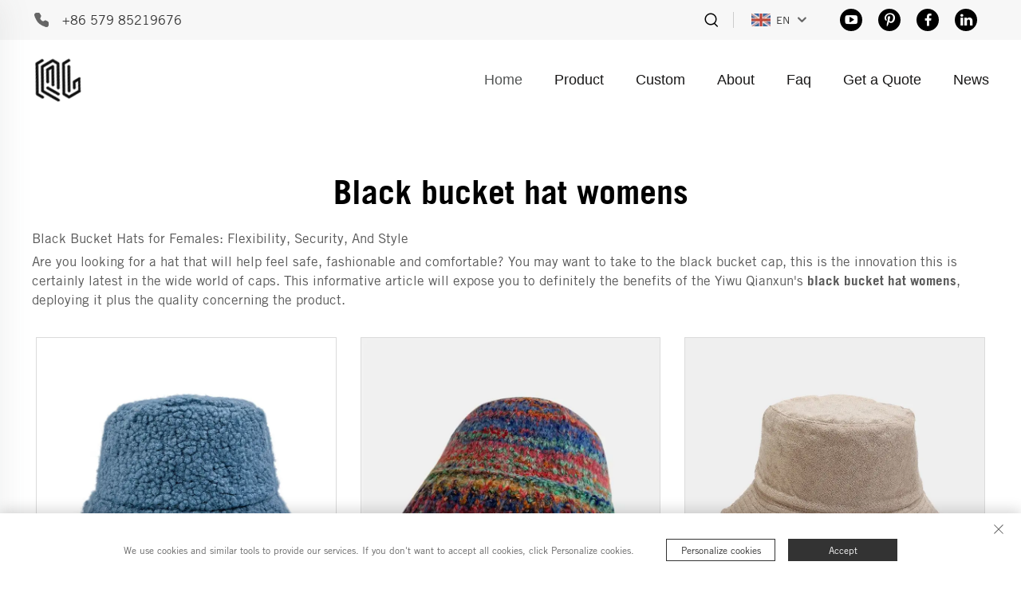

--- FILE ---
content_type: text/html; charset=utf-8
request_url: https://www.lynguu.com/application/black-bucket-hat-womens
body_size: 21216
content:
<!DOCTYPE html PUBLIC "-//W3C//DTD XHTML 1.0 Transitional//EN" "http://www.w3.org/TR/xhtml1/DTD/xhtml1-transitional.dtd">
<html xmlns="http://www.w3.org/1999/xhtml">
  <head>
    <meta content="text/html; charset=utf-8" http-equiv="Content-Type">
<meta name="referrer" content="no-referrer-when-downgrade">
    <meta name="viewport" content="width=device-width, initial-scale=1.0, maximum-scale=1.0, user-scalable=no">
    <meta http-equiv="X-UA-Compatible" content="IE=edge,chrome=1">
    <meta http-equiv="X-UA-Compatible" content="IE=10">
    <title>Black bucket hat womens Manufacturer &amp; Supplier in China - Yiwu Qianxun Import &amp; Export CO.,LTD</title>
    <meta name="keywords" content="Best Black bucket hat womens, Black bucket hat womens Factory, Black bucket hat womens For sale">
    <meta name="description" content="Black Bucket Hats for Females: Flexibility, Security, And Style&lt;br/&gt;Are you looking for a hat that will help feel safe, fashionable and comfortable? You may want to take to the black bucket cap, this is the innovation this is certainly latest in the ...">
    <meta property="og:Yiwu Qianxun Import &amp; Export CO.,LTD" content="">
    <link rel="stylesheet" type="text/css" href="https://shopcdnpro.grainajz.com/template/79_79_qianxuan013892/css/public.css">
    <link rel="stylesheet" type="text/css" href="https://shopcdnpro.grainajz.com/template/79_79_qianxuan013892/css/showlist3.css">
    <script type="text/javascript" src="https://shopcdnpro.grainajz.com/template/79_79_qianxuan013892/js/jquery.js"></script>
    <style>
      .inkey {   font-weight: bold; }
    </style>
  

<script>
    window.dataLayer = window.dataLayer || [];
    function gtag() { dataLayer.push(arguments); }

    // 1. 每个页面先默认 不同意追踪 及 不接受 cookie
    gtag('consent', 'default', {
        analytics_storage: 'denied',
        ad_storage: 'denied',
        ad_user_data: 'denied',
        ad_personalization: 'denied',
        wait_for_update: 500, // wait for an update signal to overwrite, if any. (for waiting CMP)
        region: [
            'AT', 'BE', 'BG', 'CY', 'CZ', 'DE', 'DK', 'EE', 'ES', 'FI', 'FR', 'GR', 'HR', 'HU', 'IE', 'IS', 'IT', 'LI', 'LT', 'LU', 'LV', 'MT', 'NL', 'NO', 'PL', 'PT', 'RO', 'SE', 'SI', 'SK'
        ] // apply default to specific regions only
    });

    // 1.a 其它可选的设置
    gtag('set', 'url_passthrough', true); // improve tracking via querystring info when consent is denied
    gtag('set', 'ads_data_redaction', true); // further remove ads click info when ad_storage is denied
</script>

<script>
    // 2. 根据用户之前是否同意的选项 在每个页面自动触发 代码同意追踪 及 cookie
    if (localStorage['gtag.consent.option'] !== undefined) {
        const option = JSON.parse(localStorage['gtag.consent.option']);
        gtag('consent', 'update', option);
    }
</script>


<script>
    // 按钮的代码 给用户 同意 cookie
    document.addEventListener('click', function (e) {
        const btnAcceptCookie = e.target.closest('.cookie-policy__accept-button'); //同意按钮
        if (btnAcceptCookie === null) return;

        const option = {
            'analytics_storage': 'granted',
            'ad_storage': 'granted',
            'ad_user_data': 'granted',
            'ad_personalization': 'granted'
        };
        gtag('consent', 'update', option);

        // 3. 保存并记录用户是否同意的选项 以便下一页面自动选择是否同意 cookie
        localStorage['gtag.consent.option'] = JSON.stringify(option);
    });
</script>

<link rel="canonical" href="https://www.lynguu.com/application/black-bucket-hat-womens">
<link rel="alternate" hreflang="x-default" href="https://www.lynguu.com/application/black-bucket-hat-womens">
<link rel="alternate" hreflang="en" href="https://www.lynguu.com/application/black-bucket-hat-womens">
<link rel="alternate" hreflang="ar" href="https://www.lynguu.com/ar/application/black-bucket-hat-womens">
<link rel="alternate" hreflang="bg" href="https://www.lynguu.com/bg/application/black-bucket-hat-womens">
<link rel="alternate" hreflang="hr" href="https://www.lynguu.com/hr/application/black-bucket-hat-womens">
<link rel="alternate" hreflang="cs" href="https://www.lynguu.com/cs/application/black-bucket-hat-womens">
<link rel="alternate" hreflang="da" href="https://www.lynguu.com/da/application/black-bucket-hat-womens">
<link rel="alternate" hreflang="nl" href="https://www.lynguu.com/nl/application/black-bucket-hat-womens">
<link rel="alternate" hreflang="fi" href="https://www.lynguu.com/fi/application/black-bucket-hat-womens">
<link rel="alternate" hreflang="fr" href="https://www.lynguu.com/fr/application/black-bucket-hat-womens">
<link rel="alternate" hreflang="de" href="https://www.lynguu.com/de/application/black-bucket-hat-womens">
<link rel="alternate" hreflang="el" href="https://www.lynguu.com/el/application/black-bucket-hat-womens">
<link rel="alternate" hreflang="it" href="https://www.lynguu.com/it/application/black-bucket-hat-womens">
<link rel="alternate" hreflang="ja" href="https://www.lynguu.com/ja/application/black-bucket-hat-womens">
<link rel="alternate" hreflang="ko" href="https://www.lynguu.com/ko/application/black-bucket-hat-womens">
<link rel="alternate" hreflang="no" href="https://www.lynguu.com/no/application/black-bucket-hat-womens">
<link rel="alternate" hreflang="pt" href="https://www.lynguu.com/pt/application/black-bucket-hat-womens">
<link rel="alternate" hreflang="ro" href="https://www.lynguu.com/ro/application/black-bucket-hat-womens">
<link rel="alternate" hreflang="ru" href="https://www.lynguu.com/ru/application/black-bucket-hat-womens">
<link rel="alternate" hreflang="es" href="https://www.lynguu.com/es/application/black-bucket-hat-womens">
<link rel="alternate" hreflang="sv" href="https://www.lynguu.com/sv/application/black-bucket-hat-womens">
<link rel="alternate" hreflang="tl" href="https://www.lynguu.com/tl/application/black-bucket-hat-womens">
<link rel="alternate" hreflang="id" href="https://www.lynguu.com/id/application/black-bucket-hat-womens">
<link rel="alternate" hreflang="uk" href="https://www.lynguu.com/uk/application/black-bucket-hat-womens">
<link rel="alternate" hreflang="vi" href="https://www.lynguu.com/vi/application/black-bucket-hat-womens">
<link rel="alternate" hreflang="et" href="https://www.lynguu.com/et/application/black-bucket-hat-womens">
<link rel="alternate" hreflang="hu" href="https://www.lynguu.com/hu/application/black-bucket-hat-womens">
<link rel="alternate" hreflang="th" href="https://www.lynguu.com/th/application/black-bucket-hat-womens">
<link rel="alternate" hreflang="tr" href="https://www.lynguu.com/tr/application/black-bucket-hat-womens">
<link rel="alternate" hreflang="ms" href="https://www.lynguu.com/ms/application/black-bucket-hat-womens">
<link rel="alternate" hreflang="ga" href="https://www.lynguu.com/ga/application/black-bucket-hat-womens">
<link rel="alternate" hreflang="cy" href="https://www.lynguu.com/cy/application/black-bucket-hat-womens">
<link rel="alternate" hreflang="be" href="https://www.lynguu.com/be/application/black-bucket-hat-womens">
<link rel="alternate" hreflang="bn" href="https://www.lynguu.com/bn/application/black-bucket-hat-womens">
<link rel="alternate" hreflang="la" href="https://www.lynguu.com/la/application/black-bucket-hat-womens">
<link rel="alternate" hreflang="ne" href="https://www.lynguu.com/ne/application/black-bucket-hat-womens">
<link rel="alternate" hreflang="kk" href="https://www.lynguu.com/kk/application/black-bucket-hat-womens">
<link rel="alternate" hreflang="su" href="https://www.lynguu.com/su/application/black-bucket-hat-womens">
<link rel="alternate" hreflang="uz" href="https://www.lynguu.com/uz/application/black-bucket-hat-womens">
<link rel="alternate" hreflang="haw" href="https://www.lynguu.com/haw/application/black-bucket-hat-womens">
<link rel="alternate" hreflang="ky" href="https://www.lynguu.com/ky/application/black-bucket-hat-womens">
      <style>
        .h1 {
          font-size: 36px;
          font-weight: 700;
          color: var(--title-text-color, #000);
          font-family: var(--title-font-family);
        }
        @media only screen and (max-width: 767px) {
          .h1 {
            font-size: 22px;
          }
        }
      </style>
    
    
    
    <script async src="https://www.googletagmanager.com/gtag/js?id=G-R6QS9KR623"></script>
    <script>
      window.dataLayer = window.dataLayer || [];
      function gtag(){dataLayer.push(arguments);}
      gtag('js', new Date());

      gtag('config', 'G-R6QS9KR623');
    </script>
  
    
    
    <script>
      // 存储数据到 localStorage，并设置有效期
      function setLocalStorageWithExpiry(key, value, ttlDays = 7) {
        const expiryDate = new Date().getTime() + ttlDays * 24 * 60 * 60 * 1000; // ttlDays 转为毫秒
        const data = {
          value: value,
          expiry: expiryDate,
        };
        localStorage.setItem(key, JSON.stringify(data));
      }
      // 从 localStorage 获取数据，如果已过期则删除该项
      function getLocalStorageWithExpiry(key) {
        try {
          const item = localStorage.getItem(key);
          if (!item) return null; // 如果没有数据，返回 null
          const parsedItem = JSON.parse(item);
          const currentTime = new Date().getTime();
          // 如果缓存数据过期，则删除并返回 null
          if (currentTime > parsedItem.expiry) {
            localStorage.removeItem(key);
            return null;
          }
          return parsedItem.value;
        } catch (error) {
          console.log(error)
          return null
        }
      }
      function trackError(params) {
        fetch('https://shops-event.datasanalytics.com/' +
          window.location.host +
          window.location.pathname +
          window.location.search, {
          method: 'POST',
          mode: 'cors',
          headers: {
            'Content-Type': 'application/json',
          },
          body: JSON.stringify(params),
        }).catch((error) => {
          console.log('errorTrack', error);
        }); 
      }
      var _paq = window._paq = window._paq || [];
      var xm_gclid = window.location.search && (new URLSearchParams(window.location.search).get('gadid') || new URLSearchParams(window.location.search).get('gclid'));
      if (xm_gclid) {
        setLocalStorageWithExpiry('XM_TRACE_AD', xm_gclid)
        var domain = window.location.hostname;
        var searchParams = new URLSearchParams();
        searchParams.set('gclid', xm_gclid);
        searchParams.set('domain', domain);
        var url = "https://cms.xiaoman.cn/shop-api/External/Gclid?" + searchParams.toString();
        fetch(url, {method: 'GET',});
      }
      /* tracker methods like "setCustomDimension" should be called before "trackPageView" */
      var parseCookie = (value) =>
        value
          .split(';')
          .map(v => v.split('='))
          .reduce((acc, v) => {
              acc[decodeURIComponent(v[0].trim())] = decodeURIComponent((v[1]||'').trim());
              return acc;
          }, {});
      var gclid = xm_gclid || parseCookie(document.cookie).gclid || getLocalStorageWithExpiry('XM_TRACE_AD');
      if (gclid) {
        _paq.push(['setCustomDimension', customDimensionId = 4, customDimensionValue = gclid]);
      }
      _paq.push(["setDocumentTitle", document.domain + "/" + document.title]);
      _paq.push(["setCookieDomain", "*.lynguu.com"]);
      _paq.push(['trackPageView']);
      _paq.push(['enableLinkTracking']);

      var u="https://matomo.datasanalytics.com/";
      _paq.push(['setTrackerUrl', u+'matomo.php']);
      _paq.push(['setSiteId', '22']);
      
      (function (w, d, s, l, i) {
        w[l] = w[l] || [];
        w[l].push({ 'gtm.start': new Date().getTime(), event: 'gtm.js' });
        var f = d.getElementsByTagName(s)[0],
          j = d.createElement(s),
          dl = l != 'dataLayer' ? '&l=' + l : '';
        j.async = true;
        j.src = 'https://www.googletagmanager.com/gtm.js?id=' + i + dl;
      
        j.onload = () => {
          console.log('mtm-sdk-load-track-success');
        };
      
        var baseTime = new Date().getTime();
        var trackedFlag = false;
        var offsetTime = -new Date().getTimezoneOffset() / 60;
        var timeZone;
        if (offsetTime >= 0) {
          timeZone = 'UTC+' + offsetTime;
        } else {
          timeZone = 'UTC' + offsetTime;
        }
        j.onerror = (e) => {
          trackError({
            type: 'MTM_SDK_LOAD_TRACK',
            src: 'https://www.googletagmanager.com/gtm.js?id='+i+dl,
            code: -1004,
            costTime: new Date().getTime() - baseTime,
            timeZone,
            errorSrc: (e && e.target && e.target.src) || '',
          })
          trackedFlag = true
          console.error('mtm-sdk-load-track-error');
        };   

        f.parentNode.insertBefore(j, f);
      
        setTimeout(function () {
          if (!window.matomo_site_id_cookie_key && !trackedFlag) {
            trackError({
              type: 'MTM_SDK_LOAD_TRACK',
              src: 'https://www.googletagmanager.com/gtm.js?id=' + i + dl,
              code: -1006,
              costTime: new Date().getTime() - baseTime,
              timeZone,
            });
            trackedFlag = true;
          }
        }, 3000);
      
        setTimeout(function () {
          if (window.matomo_site_id_cookie_key && trackedFlag) {
            trackError({
              type: 'MTM_SDK_LOAD_TRACK',
              src: 'https://www.googletagmanager.com/gtm.js?id=' + i + dl,
              code: 1006,
              costTime: new Date().getTime() - baseTime,
              timeZone,
            });
          }
        }, 10 * 1000);
      })(window, document, 'script', 'dataLayerShops', 'GTM-W6P22J4W');


      
    (function () {
      window.addEventListener('load', function () {
      function gtmTrack() {
          var click_flag = false
          var scroll_flag = false
          document.addEventListener('click', function (event) {
              if (click_flag) return
              var element = event.target
              var elementType = element.tagName.toLowerCase()
              _paq.push(['trackEvent', 'click', 'Page Click', elementType])
              click_flag = true
          })
          window.addEventListener('scroll', function () {
              if (scroll_flag) return
              var scrollPosition = window.scrollY || document.documentElement.scrollTop
              var documentHeight = document.documentElement.scrollHeight
              var windowHeight = window.innerHeight
              var scrollPercentage = (scrollPosition / (documentHeight - windowHeight)) * 100
              _paq.push(['trackEvent', 'Scroll', 'Page Scroll', 'Scroll Percentage', scrollPercentage])
              scroll_flag = true
          })
          function trimText(str) {
              return str.replace(/\s+/g, '')
          }
          function trackContactInit() {
              var emailReg = /([a-zA-Z0-9]+)@.+\..+/i
              var phoneReg = /(phone|tel|mobile)/i
              var numUseReg = /\d{5}/
              var mediaList = ['facebook', 'twitter', 'linkedin', 'youtube', 'pinterest', 'tiktok', 'flickr', 'snapchat', 'tumblr', 'instagram', 'skype', 'whatsapp']
              var getMediaName = function (str) {
                  if (!str) return ''
                  var useStr = str.toLowerCase()
                  for (var i = 0; i < mediaList.length; i++) {
                      ;(function (i) {
                          if (useStr.includes(mediaList[i])) {
                              return mediaList[i]
                          }
                      })(i)
                  }
                  return ''
              }
              /** 避免性能问题 加下正则校验的文本长度限制 */
              var limitRegLength = function (str) {
                  if (str.length > 40) return false
                  return true
              }
              /** 收集触发的数字DOM结构，前提是符合手机号的可能性：满足手机号长度区间，并且含有长串数字，并且未被识别为手机号 */
              var trackNumberData = function (node) {
                  var nodeInnerText = node.innerText || ''
                  if (!limitRegLength(nodeInnerText)) return

                  var nodeText = trimText(nodeInnerText || '')
                  if (nodeText.length < 5 || nodeText.length > 20) return

                  var nodeDom = trimText(node.innerHTML || '')

                  if (!phoneReg.test(nodeDom) && numUseReg.test(nodeText)) {
                      var domStr = trimText(node.parentNode.innerHTML || '') + window.location.href
                      _paq.push(['trackEvent', 'trackPhone', 'number', domStr])
                  }
              }
              /** 追踪用户手机号码点击&复制：gtm代码转译不支持ES6的默认参数模板，所以这里用arguments来实现
               * 1. 先校验触发的文本内容长度是否在有限长度内[5,20]，过滤掉长文本
               * 2. 通过innerHtml获取DOM结构，看是否携带手机号标识,并且含有长number；有限判断是否是<a>标签，，并获取node.href
               * 3. 针对嵌套非标准DOM结构，如 <dd> <h5>Phone <p>+86-135 17268292 ，需要通过父级DOM结构来判断
               */
              var trackActionPhone = function (node) {
                  var nodeInnerText = node.innerText || ''
                  if (!limitRegLength(nodeInnerText)) return
                  var nodeText = trimText(nodeInnerText)
                  if (nodeText.length < 5 || nodeText.length > 20) return false

                  var type = arguments.length > 1 && arguments[1] !== undefined ? arguments[1] : 'click'
                  var str = trimText(node.href || node.innerHTML || '')
                  if (phoneReg.test(str) && numUseReg.test(str)) {
                      _paq.push(['trackEvent', type, 'phone', nodeText])
                      return true
                  }
                  /** 排查父级嵌套非<a>标签场景，并且对dom的正则校验做一个性能兜底，通过控制innerText的长度，来确保正则的性能 */
                  var fatherText = trimText(node.parentNode.innerText || '')
                  if (fatherText.length < 5 || fatherText.length > 20) return false
                  var fatherDom = trimText(node.parentNode.innerHTML || '')
                  if (phoneReg.test(fatherDom) && numUseReg.test(fatherDom)) {
                      _paq.push(['trackEvent', type, 'phone', nodeText])
                      return true
                  }
                  return false
              }

              window.addEventListener('click', function (e) {
                  var node = e.target
                  /** 社媒点击 */
                  var appName = ''
                  var getAppAriaLabel = node.ariaLabel || node.parentNode.ariaLabel || ''
                  if (mediaList.includes(getAppAriaLabel.toLowerCase())) {
                      appName = getAppAriaLabel
                  }
                  if (!appName && node.nodeName && node.nodeName.toLowerCase() === 'a') {
                      appName = getMediaName(node.href) || getMediaName(node.alt)
                  }
                  if (!appName && node.nodeName && node.nodeName.toLowerCase() === 'img') {
                      appName = getMediaName(node.alt) || getMediaName(node.src)
                  }
                  if (!appName && node.nodeName && node.nodeName.toLowerCase() === 'i') {
                      appName = getMediaName(node.className)
                  }
                  if (appName) {
                      _paq.push(['trackEvent', 'click', 'contactApp', appName])
                      return
                  }
                  /** 联系方式点击 */
                  if (trackActionPhone(node, 'click')) return
                  if (node.nodeName && node.nodeName.toLowerCase() === 'a') {
                      var val = node.href
                      if (!limitRegLength(val)) return
                      if (emailReg.test(val)) {
                          _paq.push(['trackEvent', 'click', 'email', val])
                          return
                      }
                  }
                  if (node.nodeName && node.nodeName.toLowerCase() === 'i') {
                      var val = node.className
                      var content = node.parentNode.href || ''
                      if (val.includes('email')) {
                          _paq.push(['trackEvent', 'click', 'email', content])
                          return
                      }
                  }
                  var nodeChildList = node.childNodes
                  for (var i = 0; i < nodeChildList.length; i++) {
                      ;(function (i) {
                          if (nodeChildList[i].nodeType !== 3) return
                          var val = nodeChildList[i].textContent.replace(/\s?:?/g, '')
                          if (!limitRegLength(val)) return
                          if (emailReg.test(val)) {
                              _paq.push(['trackEvent', 'click', 'email', val])
                              return
                          }
                      })(i)
                  }
                  trackNumberData(node)
              })
              window.addEventListener('copy', function (e) {
                  if (trackActionPhone(e.target, 'copy')) return
                  var text = e.target.textContent
                  if (!text) return
                  var val = text.replace(/\s:?/g, '')
                  if (!limitRegLength(val)) return
                  if (emailReg.test(val)) {
                      _paq.push(['trackEvent', 'copy', 'email', val])
                      return
                  }
                  trackNumberData(e.target)
              })
          }
        trackContactInit()

        /**
         * 基于custom_inquiry_form.js 以及 form.js 对于询盘表单提交的实现，来反推询盘表单的input标签触发，用来收集意向客户
         * 1. 缓存的KEY：TRACK_INPUT_ID_MTM_00；
         * 2. 缓存策略 - lockTrackInput：单个页面内，10分钟内，不重复上报
         */
        function trackActionInput() {
            const CACHE_KEY = 'TRACK_INPUT_ID_MTM_00'
            const pathName = window.location.hostname + window.location.pathname
            var lockTrackInput = function () {
                try {
                    const lastCacheData = localStorage.getItem(CACHE_KEY)
                    if (!lastCacheData) return false
                    const cacheData = JSON.parse(lastCacheData)
                    const cacheTime = cacheData[pathName]
                    if (!cacheTime) return false
                    return Date.now() - cacheTime < 1000 * 60 * 10 // 10分钟内，不重复上报
                } catch (error) {
                    console.error('lockTrackInput Error', error)
                    return false
                }
            }
            var setInputTrackId = function () {
                try {
                    const curCacheData = localStorage.getItem(CACHE_KEY)
                    if (curCacheData) {
                        const cacheData = JSON.parse(curCacheData)
                        cacheData[pathName] = Date.now()
                        localStorage.setItem(CACHE_KEY, JSON.stringify(cacheData))
                        return
                    }
                    const cacheData = {
                        [pathName]: Date.now(),
                    }
                    localStorage.setItem(CACHE_KEY, JSON.stringify(cacheData))
                } catch (error) {
                    console.error('setInputTrackId Error', error)
                }
            }
            var getInputDom = function (initDom) {
                var ele = initDom
                while (ele) {
                    /**
                     * isWebSiteForm 是站点的表单
                     * isChatWindowForm 是聊天窗口的表单
                     */
                    /** 旧模板表单 */
                    var isWebSiteForm = !!(/crm-form/i.test(ele.className) && ele.querySelector('form'))
                    /** 1：新模板自定义表单、2：Get a Quote 弹框表单 */
                    var isWebSiteFormNew = !!(/inquiry/i.test(ele.className) && ele.querySelector('form'))
                    if (isWebSiteForm || isWebSiteFormNew) {
                        _paq.push(['trackEvent', 'formInquiry', 'formInput', 'page'])
                        setInputTrackId()
                        break
                    }
                    /** Mkt会话触达-聊天弹框的表单输入: MKT由于是iframe嵌入，所以MKT的上报，会单独写到MKT-form代码上 */
                    var isInquiryChatForm = !!(/comp-form/i.test(ele.className) && ele.querySelector('form'))
                    if (isInquiryChatForm) {
                        _paq.push(['trackEvent', 'formInquiry', 'formInput', 'chat'])
                        setInputTrackId()
                        break
                    }
                    /** 向上查找父节点 */
                    ele = ele.parentNode
                }
            }
            function initInputListener() {
                var inputUseDebounce = function (fn, delay) {
                    var timer = null
                    var that = this
                    return function () {
                        var args = Array.prototype.slice.call(arguments)
                        if (timer) clearTimeout(timer)
                        timer = setTimeout(function () {
                            fn.apply(that, args)
                        }, delay)
                    }
                }
                var optimizeGetInputDom = inputUseDebounce(getInputDom, 300)

                window.addEventListener('input', function (e) {
                    /** 如果已经上报过，则不再上报 */
                    if (lockTrackInput()) return
                    optimizeGetInputDom(e.target)
                })
            }

            try {
                initInputListener()
            } catch (error) {
                console.log('initInputListener Error', error)
            }
        }
        trackActionInput()
    }

    /** 第三方消息上报：目前主要是针对全点托管会话；在msgCollect/index.js中调试，访问test.html */
    function thirdMsgCollect() {
        /** 先检测是否是stayReal托管：如果stayReal脚本都没有，那么说明当前站点未开启stayReal会话托管 */
        const scriptList = Array.prototype.slice.call(document.querySelectorAll('script'))
        const checkStayReal = () => !!scriptList.find((s) => s.src.includes('stayreal.xiaoman.cn'))
        if (!checkStayReal()) return

        /** 缓存当前消息队列的最后一条消息id */
        const CACHE_KEY = 'CACHE_KEY_MONITOR'
        const setCache = (msgIndex) => {
            /** 对缓存KEY进行base64转码处理 */
            const cacheMsgIndex = btoa(msgIndex)
            localStorage.setItem(CACHE_KEY, cacheMsgIndex)
        }
        const getCache = () => {
            const cacheMsgIndex = localStorage.getItem(CACHE_KEY)
            if (cacheMsgIndex) return Number(atob(cacheMsgIndex))
            return -1
        }

        /** 拉取最新msg列表 */
        const pullMsgList = () => {
            const msgEleList = Array.prototype.slice.call(document.querySelectorAll('#chat-list li'))
            const msgIds = []
            const msgMap = msgEleList.reduce((acc, item) => {
                const sendTime = item.querySelector('.message-data-time').textContent.trim()
                const sendContent = item.querySelector('.message').textContent.trim()
                /** msg带有class：other-message的是访客消息，my-message的是客服消息 */
                const isOtherMessage = item.querySelector('.message').classList.contains('other-message')
                const msgId = item.querySelector('.message').getAttribute('id')
                const msgItemData = {
                    msgId,
                    user: isOtherMessage ? 'visitor' : 'official',
                    time: sendTime,
                    content: sendContent,
                }
                msgIds.push(msgId)
                acc[msgId] = msgItemData
                return acc
            }, {})
            return {
                ids: msgIds,
                dataMap: msgMap,
            }
        }

        /** 加密并上传消息数据 */
        let ENCRYPT_KEY = 'de29f1aab63ab033'
        let ENCRYPT_IV = 'b8d2badf875e76ac'
        const baseUrl = 'https://cms.xiaoman.cn'
        // var getEncryptConfig = function () {
        //     const url = baseUrl + '/shop-api/innerApi/getKeyIv'
        //     $.get(
        //         url,
        //         function (result) {
        //             console.log('result', result)
        //             if (Number(result.code) === 0 && result.data.key && result.data.iv) {
        //                 ENCRYPT_KEY = result.data.key
        //                 ENCRYPT_IV = result.data.iv
        //                 uploadMsgData()
        //             } else {
        //                 /** 如果获取失败，则重试 */
        //                 setTimeout(() => {
        //                     getEncryptConfig()
        //                 }, 1000)
        //             }
        //         },
        //         'json'
        //     )
        // }
        // getEncryptConfig()
        const encryptMsg = function (msgData) {
            const enc = new TextEncoder()
            // 转字节
            const keyBytes = enc.encode(ENCRYPT_KEY)
            const ivBytes = enc.encode(ENCRYPT_IV)
            const plainBytes = enc.encode(msgData)
            // 导入密钥并加密
            return crypto.subtle
                .importKey('raw', keyBytes, { name: 'AES-CBC' }, false, ['encrypt'])
                .then(function (cryptoKey) {
                    return crypto.subtle.encrypt({ name: 'AES-CBC', iv: ivBytes }, cryptoKey, plainBytes)
                })
                .then(function (encryptedBuffer) {
                    // 转 base64 返回
                    return btoa(String.fromCharCode(...new Uint8Array(encryptedBuffer)))
                })
                .catch((err) => {
                    return Promise.reject(err)
                })
        }
        let uploadFlag = false
        const uploadMsgData = function () {
            if (uploadFlag) return
            uploadFlag = true
            const { ids, dataMap } = pullMsgList()
            let cacheMsgIndex = getCache()
            const msgLen = ids.length
            if (!msgLen) {
                // 消息DOM未挂载 || 消息DOM已挂载，但是消息列表为空
                uploadFlag = false
                return
            }
            if (msgLen - 1 < cacheMsgIndex) {
                /** 针对站点挂后台一段时间，消息列表会自动塞入重复消息，导致消息有重复，刷新后又重置回正常消息列表，所以这里需要更新锚点下标 */
                cacheMsgIndex = msgLen - 1
                setCache(cacheMsgIndex)
                uploadFlag = false
                return
            }
            if (msgLen - 1 === cacheMsgIndex) {
                // 缓存的最后一次发送的消息ID是最后一条(说明当前消息均已经上报)，则不跳过本地上报
                uploadFlag = false
                return
            }
            const currentMsgIds = ids.slice(cacheMsgIndex + 1, msgLen)
            const currentMsgData = currentMsgIds.map((id) => dataMap[id])

            const mtmId = window.matomo_site_id_cookie_key || '' // 获取mtm会话id
            const msgBody = {
                mtmId,
                curl: window.location.href,
                msgList: currentMsgData,
            }
            const msgBodyStr = JSON.stringify(msgBody)
            encryptMsg(msgBodyStr)
                .then(function (encryptedMsg) {
                    console.log('encryptedMsg:', encryptedMsg, msgBodyStr)
                    const url = baseUrl + '/shop-api/External/ListenSiteActiveStatus'
                    $.ajax({
                        type: 'POST',
                        url,
                        data: JSON.stringify({ d_v: encryptedMsg }),
                        contentType: 'application/json',
                        success: function (result) {
                            if (Number(result.code) === 0) {
                                // 更新消息队列
                                setCache(msgLen - 1)
                            }
                            uploadFlag = false
                        },
                        error: function (err) {
                            console.error(err, '请求异常')
                            uploadFlag = false
                        },
                    })
                })
                .catch((err) => {
                    console.error(err, '数据加密失败')
                    uploadFlag = false
                })
        }
        /** 监控chat-list的DOM变更 */
        const initChatListObserver = () => {
            // 需要监听的 DOM 节点
            const target = document.getElementById('chat-list')
            // 回调函数
            const callback = function (mutationsList, observer) {
                for (const mutation of mutationsList) {
                    console.log('mutation', mutation)
                    if (mutation.type === 'childList') {
                        uploadMsgData()
                    }
                }
            }
            // 配置
            const config = {
                childList: true, // 监听子节点的增删
                subtree: true, // 是否也监听后代节点
            }
            // 创建 observer
            const observer = new MutationObserver(callback)
            // 开始监听
            observer.observe(target, config)
        }

        let testCount = 30
        let itv = null
        const checkChatDom = () => !!document.querySelector('#vc-model')
        const initTalkCheck = () => {
            itv = setTimeout(() => {
                console.log('checkChatDom', checkChatDom(), testCount)
                if (!checkChatDom() && testCount > 0) {
                    testCount--
                    initTalkCheck()
                    return
                }
                clearTimeout(itv)
                uploadMsgData()
                initChatListObserver()
            }, 1500)
        }

        initTalkCheck()
    }

    try {
        gtmTrack()
        thirdMsgCollect()
        console.log('inserted gtm code')
    } catch (error) {
        console.error('gtmTrack Error', error)
    }
})

    })();
  
      </script>
    
  </head>
  <body>
    <link rel="stylesheet" type="text/css" href="https://shopcdnpro.grainajz.com/template/79_79_qianxuan013892/components/head/index.css">

  <link rel="stylesheet" type="text/css" href="https://shopcdnpro.grainajz.com/template/79_79_qianxuan013892/components/sitetop/index.css">
  
<div class="sitetop-rightint2">
  <div class="wp">
    <div class="sitetop-left">
      <span class="fl mo-header-menu">
        <i class="qico qico-caidan"></i>
      </span>
      <p class="tel">
        <a href="tel:+86%20579%2085219676" rel="nofollow" target="_blank">+86 579 85219676</a>
      </p>
      <p class="mail">
        <a href="/cdn-cgi/l/email-protection#ec9c8998899e8f848982acd5d9ddd4dac28f8381c28f82" rel="nofollow"><span class="__cf_email__" data-cfemail="c0b0a5b4a5b2a3a8a5ae80f9f5f1f8f6eea3afadeea3ae">[email&#160;protected]</span></a>
      </p>
    </div>
		<div class="sitetop-right">
			<div class="header-rightint2-right wow fadeInRight">
				<div class="search">
				  <em>
					<i class="qico qico-search3"></i>
				  </em>
				</div>
				<div class="line"></div>
				<div class="header-rightint2-lang">
				  <div class="box">
					<img src="https://shopcdnpro.grainajz.com/template/79_79_qianxuan013892/images/flag/en.png" alt="EN"><em>EN</em>
					<i class="qico qico-down12"></i>
				  </div>
				  <div class="lang-box">
					<ul class="language-switch">
					  
					  
						<li>
						  <a href="https://www.lynguu.com/" data-lang="en" aria-label="en" rel="nofollow">
							<img src="https://shopcdnpro.grainajz.com/template/79_79_qianxuan013892/images/flag/en.png" alt="en">EN
						  </a>
						</li>
					  
						<li>
						  <a href="https://www.lynguu.com/ar/" data-lang="ar" aria-label="ar" rel="nofollow">
							<img src="https://shopcdnpro.grainajz.com/template/79_79_qianxuan013892/images/flag/ar.png" alt="ar">AR
						  </a>
						</li>
					  
						<li>
						  <a href="https://www.lynguu.com/bg/" data-lang="bg" aria-label="bg" rel="nofollow">
							<img src="https://shopcdnpro.grainajz.com/template/79_79_qianxuan013892/images/flag/bg.png" alt="bg">BG
						  </a>
						</li>
					  
						<li>
						  <a href="https://www.lynguu.com/hr/" data-lang="hr" aria-label="hr" rel="nofollow">
							<img src="https://shopcdnpro.grainajz.com/template/79_79_qianxuan013892/images/flag/hr.png" alt="hr">HR
						  </a>
						</li>
					  
						<li>
						  <a href="https://www.lynguu.com/cs/" data-lang="cs" aria-label="cs" rel="nofollow">
							<img src="https://shopcdnpro.grainajz.com/template/79_79_qianxuan013892/images/flag/cs.png" alt="cs">CS
						  </a>
						</li>
					  
						<li>
						  <a href="https://www.lynguu.com/da/" data-lang="da" aria-label="da" rel="nofollow">
							<img src="https://shopcdnpro.grainajz.com/template/79_79_qianxuan013892/images/flag/da.png" alt="da">DA
						  </a>
						</li>
					  
						<li>
						  <a href="https://www.lynguu.com/nl/" data-lang="nl" aria-label="nl" rel="nofollow">
							<img src="https://shopcdnpro.grainajz.com/template/79_79_qianxuan013892/images/flag/nl.png" alt="nl">NL
						  </a>
						</li>
					  
						<li>
						  <a href="https://www.lynguu.com/fi/" data-lang="fi" aria-label="fi" rel="nofollow">
							<img src="https://shopcdnpro.grainajz.com/template/79_79_qianxuan013892/images/flag/fi.png" alt="fi">FI
						  </a>
						</li>
					  
						<li>
						  <a href="https://www.lynguu.com/fr/" data-lang="fr" aria-label="fr" rel="nofollow">
							<img src="https://shopcdnpro.grainajz.com/template/79_79_qianxuan013892/images/flag/fr.png" alt="fr">FR
						  </a>
						</li>
					  
						<li>
						  <a href="https://www.lynguu.com/de/" data-lang="de" aria-label="de" rel="nofollow">
							<img src="https://shopcdnpro.grainajz.com/template/79_79_qianxuan013892/images/flag/de.png" alt="de">DE
						  </a>
						</li>
					  
						<li>
						  <a href="https://www.lynguu.com/el/" data-lang="el" aria-label="el" rel="nofollow">
							<img src="https://shopcdnpro.grainajz.com/template/79_79_qianxuan013892/images/flag/el.png" alt="el">EL
						  </a>
						</li>
					  
						<li>
						  <a href="https://www.lynguu.com/it/" data-lang="it" aria-label="it" rel="nofollow">
							<img src="https://shopcdnpro.grainajz.com/template/79_79_qianxuan013892/images/flag/it.png" alt="it">IT
						  </a>
						</li>
					  
						<li>
						  <a href="https://www.lynguu.com/ja/" data-lang="ja" aria-label="ja" rel="nofollow">
							<img src="https://shopcdnpro.grainajz.com/template/79_79_qianxuan013892/images/flag/ja.png" alt="ja">JA
						  </a>
						</li>
					  
						<li>
						  <a href="https://www.lynguu.com/ko/" data-lang="ko" aria-label="ko" rel="nofollow">
							<img src="https://shopcdnpro.grainajz.com/template/79_79_qianxuan013892/images/flag/ko.png" alt="ko">KO
						  </a>
						</li>
					  
						<li>
						  <a href="https://www.lynguu.com/no/" data-lang="no" aria-label="no" rel="nofollow">
							<img src="https://shopcdnpro.grainajz.com/template/79_79_qianxuan013892/images/flag/no.png" alt="no">NO
						  </a>
						</li>
					  
						<li>
						  <a href="https://www.lynguu.com/pt/" data-lang="pt" aria-label="pt" rel="nofollow">
							<img src="https://shopcdnpro.grainajz.com/template/79_79_qianxuan013892/images/flag/pt.png" alt="pt">PT
						  </a>
						</li>
					  
						<li>
						  <a href="https://www.lynguu.com/ro/" data-lang="ro" aria-label="ro" rel="nofollow">
							<img src="https://shopcdnpro.grainajz.com/template/79_79_qianxuan013892/images/flag/ro.png" alt="ro">RO
						  </a>
						</li>
					  
						<li>
						  <a href="https://www.lynguu.com/ru/" data-lang="ru" aria-label="ru" rel="nofollow">
							<img src="https://shopcdnpro.grainajz.com/template/79_79_qianxuan013892/images/flag/ru.png" alt="ru">RU
						  </a>
						</li>
					  
						<li>
						  <a href="https://www.lynguu.com/es/" data-lang="es" aria-label="es" rel="nofollow">
							<img src="https://shopcdnpro.grainajz.com/template/79_79_qianxuan013892/images/flag/es.png" alt="es">ES
						  </a>
						</li>
					  
						<li>
						  <a href="https://www.lynguu.com/sv/" data-lang="sv" aria-label="sv" rel="nofollow">
							<img src="https://shopcdnpro.grainajz.com/template/79_79_qianxuan013892/images/flag/sv.png" alt="sv">SV
						  </a>
						</li>
					  
						<li>
						  <a href="https://www.lynguu.com/tl/" data-lang="tl" aria-label="tl" rel="nofollow">
							<img src="https://shopcdnpro.grainajz.com/template/79_79_qianxuan013892/images/flag/tl.png" alt="tl">TL
						  </a>
						</li>
					  
						<li>
						  <a href="https://www.lynguu.com/id/" data-lang="id" aria-label="id" rel="nofollow">
							<img src="https://shopcdnpro.grainajz.com/template/79_79_qianxuan013892/images/flag/id.png" alt="id">ID
						  </a>
						</li>
					  
						<li>
						  <a href="https://www.lynguu.com/uk/" data-lang="uk" aria-label="uk" rel="nofollow">
							<img src="https://shopcdnpro.grainajz.com/template/79_79_qianxuan013892/images/flag/uk.png" alt="uk">UK
						  </a>
						</li>
					  
						<li>
						  <a href="https://www.lynguu.com/vi/" data-lang="vi" aria-label="vi" rel="nofollow">
							<img src="https://shopcdnpro.grainajz.com/template/79_79_qianxuan013892/images/flag/vi.png" alt="vi">VI
						  </a>
						</li>
					  
						<li>
						  <a href="https://www.lynguu.com/et/" data-lang="et" aria-label="et" rel="nofollow">
							<img src="https://shopcdnpro.grainajz.com/template/79_79_qianxuan013892/images/flag/et.png" alt="et">ET
						  </a>
						</li>
					  
						<li>
						  <a href="https://www.lynguu.com/hu/" data-lang="hu" aria-label="hu" rel="nofollow">
							<img src="https://shopcdnpro.grainajz.com/template/79_79_qianxuan013892/images/flag/hu.png" alt="hu">HU
						  </a>
						</li>
					  
						<li>
						  <a href="https://www.lynguu.com/th/" data-lang="th" aria-label="th" rel="nofollow">
							<img src="https://shopcdnpro.grainajz.com/template/79_79_qianxuan013892/images/flag/th.png" alt="th">TH
						  </a>
						</li>
					  
						<li>
						  <a href="https://www.lynguu.com/tr/" data-lang="tr" aria-label="tr" rel="nofollow">
							<img src="https://shopcdnpro.grainajz.com/template/79_79_qianxuan013892/images/flag/tr.png" alt="tr">TR
						  </a>
						</li>
					  
						<li>
						  <a href="https://www.lynguu.com/ms/" data-lang="ms" aria-label="ms" rel="nofollow">
							<img src="https://shopcdnpro.grainajz.com/template/79_79_qianxuan013892/images/flag/ms.png" alt="ms">MS
						  </a>
						</li>
					  
						<li>
						  <a href="https://www.lynguu.com/ga/" data-lang="ga" aria-label="ga" rel="nofollow">
							<img src="https://shopcdnpro.grainajz.com/template/79_79_qianxuan013892/images/flag/ga.png" alt="ga">GA
						  </a>
						</li>
					  
						<li>
						  <a href="https://www.lynguu.com/cy/" data-lang="cy" aria-label="cy" rel="nofollow">
							<img src="https://shopcdnpro.grainajz.com/template/79_79_qianxuan013892/images/flag/cy.png" alt="cy">CY
						  </a>
						</li>
					  
						<li>
						  <a href="https://www.lynguu.com/be/" data-lang="be" aria-label="be" rel="nofollow">
							<img src="https://shopcdnpro.grainajz.com/template/79_79_qianxuan013892/images/flag/be.png" alt="be">BE
						  </a>
						</li>
					  
						<li>
						  <a href="https://www.lynguu.com/bn/" data-lang="bn" aria-label="bn" rel="nofollow">
							<img src="https://shopcdnpro.grainajz.com/template/79_79_qianxuan013892/images/flag/bn.png" alt="bn">BN
						  </a>
						</li>
					  
						<li>
						  <a href="https://www.lynguu.com/la/" data-lang="la" aria-label="la" rel="nofollow">
							<img src="https://shopcdnpro.grainajz.com/template/79_79_qianxuan013892/images/flag/la.png" alt="la">LA
						  </a>
						</li>
					  
						<li>
						  <a href="https://www.lynguu.com/ne/" data-lang="ne" aria-label="ne" rel="nofollow">
							<img src="https://shopcdnpro.grainajz.com/template/79_79_qianxuan013892/images/flag/ne.png" alt="ne">NE
						  </a>
						</li>
					  
						<li>
						  <a href="https://www.lynguu.com/kk/" data-lang="kk" aria-label="kk" rel="nofollow">
							<img src="https://shopcdnpro.grainajz.com/template/79_79_qianxuan013892/images/flag/kk.png" alt="kk">KK
						  </a>
						</li>
					  
						<li>
						  <a href="https://www.lynguu.com/su/" data-lang="su" aria-label="su" rel="nofollow">
							<img src="https://shopcdnpro.grainajz.com/template/79_79_qianxuan013892/images/flag/su.png" alt="su">SU
						  </a>
						</li>
					  
						<li>
						  <a href="https://www.lynguu.com/uz/" data-lang="uz" aria-label="uz" rel="nofollow">
							<img src="https://shopcdnpro.grainajz.com/template/79_79_qianxuan013892/images/flag/uz.png" alt="uz">UZ
						  </a>
						</li>
					  
						<li>
						  <a href="https://www.lynguu.com/haw/" data-lang="haw" aria-label="haw" rel="nofollow">
							<img src="https://shopcdnpro.grainajz.com/template/79_79_qianxuan013892/images/flag/haw.png" alt="haw">HAW
						  </a>
						</li>
					  
						<li>
						  <a href="https://www.lynguu.com/ky/" data-lang="ky" aria-label="ky" rel="nofollow">
							<img src="https://shopcdnpro.grainajz.com/template/79_79_qianxuan013892/images/flag/ky.png" alt="ky">KY
						  </a>
						</li>
					  
					</ul>
				  </div>
				</div>
			  </div>
			  <div class="share">
				
				  <a href="https://www.youtube.com/@QIANXUN-ec4su/featured" aria-label="youtube" rel="nofollow" target="_blank">
					<i class="qico qico-youtube"></i>
				  </a>
				
				  <a href="https://www.pinterest.com/cyi343921/_created/" aria-label="pinterest" rel="nofollow" target="_blank">
					<i class="qico qico-pinterest"></i>
				  </a>
				
				  <a href="https://www.facebook.com/profile.php?id=100095071682976" aria-label="facebook" rel="nofollow" target="_blank">
					<i class="qico qico-facebook"></i>
				  </a>
				
				  <a href="https://www.linkedin.com/company/101117905/admin/feed/posts/" aria-label="linkedin" rel="nofollow" target="_blank">
					<i class="qico qico-linkedin"></i>
				  </a>
				
			</div>
		</div>
    </div>
</div>



<div class=" sitetop-rightint2-search-box  search-box-rightint2 search-box-only" id="head_2">
  <div class="box">
    <form class="serchbox cl" name="search" method="post" action="javascript:void(0)">
      <input type="hidden" name="type" value="product">
      <input class="submit_text" type="text" name="keys" placeholder="Search">
      <button type="submit" class="submit_btn">
        <i class="qico qico-search"></i>
      </button>
    </form>
    <a class="close" href="javascript:void(0)">
      <i class="qico qico-guanbi"></i>
    </a>
  </div>
</div>

<div class="mo-leftmenu-rightint2">
  <div class="tit cl">
    <h6>All Categories</h6>
    <span>
      <i class="qico qico-guanbi"></i>
    </span>
  </div>
  <ul>
    <li class="active">
      <a href="/">Home</a>
    </li>
    
      <li>
        <a href="/Product">Product</a>
        
          <i class="qico qico-down down-btn-rightint2"></i>
          <ul>
            
              <li>
                <a href="/Visor">VISOR</a>
              </li>
            
              <li>
                <a href="/Straw-hats">STRAW HATS</a>
              </li>
            
              <li>
                <a href="/Bucket-hats">BUCKET HATS</a>
              </li>
            
              <li>
                <a href="/Beanies">BEANIES</a>
              </li>
            
              <li>
                <a href="/Baseball-cap">BASEBALL CAP</a>
              </li>
            
          </ul>
        
      </li>
    
      <li>
        <a href="/Custom">Custom</a>
        
      </li>
    
      <li>
        <a href="/About">About</a>
        
      </li>
    
      <li>
        <a href="/Faq">Faq</a>
        
      </li>
    
      <li>
        <a href="/Get-a-quote">Get a Quote</a>
        
      </li>
    
      <li>
        <a href="/News">News</a>
        
      </li>
    
  </ul>
</div>

<div class="header-rightint2  sitetop-rightint2-header ">
  <div class="wp">
  
		<div class="logo wow fadeInLeft">
		  <a href="/">
			<img src="https://shopcdnpro.grainajz.com/79/upload/logo/33035902887704aab0ac050c07d29116462454bace75797ad636cb50f67286d3.png" alt="Yiwu Qianxun Import &amp; Export CO.,LTD">
		  </a>
		</div>
	
		<div class="nav">
		  <ul class="cl">
			<li class="active">
			  <a href="/">Home</a>
			</li>
			
			  <li>
				<a href="/Product">Product</a>
				
				  
					<div class="drop-down">
					  <div class="wp">
						<div class="tab">
						  
							<span class="active">
							  <a href="/Visor">VISOR</a>
							</span>
						  
							<span>
							  <a href="/Straw-hats">STRAW HATS</a>
							</span>
						  
							<span>
							  <a href="/Bucket-hats">BUCKET HATS</a>
							</span>
						  
							<span>
							  <a href="/Beanies">BEANIES</a>
							</span>
						  
							<span>
							  <a href="/Baseball-cap">BASEBALL CAP</a>
							</span>
						  
						</div>
						<div class="tab-list">
						  
							<div class="list  active ">
							  
								<dl>
								  <dt style="text-align: center;">
									<a href="/Cnt045"><img src="https://shopcdnpro.grainajz.com/copiedimages/1671347b-73d5-458f-a544-cb42de094878.jpg">CNT045</a>
								  </dt>
								</dl>
							  
								<dl>
								  <dt style="text-align: center;">
									<a href="/Vv-02"><img src="https://shopcdnpro.grainajz.com/79/upload/sort/2e83a2eb6c87cc9388589bf9e9a0bfc7b9ca4e68c1c55d094e29d4714213e5f1.jpg">VV-02</a>
								  </dt>
								</dl>
							  
								<dl>
								  <dt style="text-align: center;">
									<a href="/Vif-01"><img src="https://shopcdnpro.grainajz.com/copiedimages/b4dbb353-e195-483b-97de-6f3e0887458a.jpg">VIF-01</a>
								  </dt>
								</dl>
							  
								<dl>
								  <dt style="text-align: center;">
									<a href="/Tnr-029"><img src="https://shopcdnpro.grainajz.com/79/upload/sort/626ee1ba9d5fb284a933a587fdbda51486e99d976a532523a11dd0ecd7be5f1d.jpg">TNR-029</a>
								  </dt>
								</dl>
							  
								<dl>
								  <dt style="text-align: center;">
									<a href="/Tnr-024"><img src="https://shopcdnpro.grainajz.com/79/upload/product/fe8acddbe2f88f5fcf1a525e98579b1d2c7d82faacea28d9c872b5edae6d5afa.jpg">TNR-024</a>
								  </dt>
								</dl>
							  
								<dl>
								  <dt style="text-align: center;">
									<a href="/Tnr-023"><img src="https://shopcdnpro.grainajz.com/79/upload/product/2dcdaaf3e7b2d30326627a3ee9e9c863c51dbfba6d3c56e70609688fbf1e8848.jpg">TNR-023</a>
								  </dt>
								</dl>
							  
								<dl>
								  <dt style="text-align: center;">
									<a href="/LAUX76"><img src="https://shopcdnpro.grainajz.com/79/upload/product/e0f0c55ef3b10679cdbd71bab59d549885ab6ab200aef316c1756a295fdf8163.jpg">LAUX76</a>
								  </dt>
								</dl>
							  
							</div>
						  
							<div class="list ">
							  
								<dl>
								  <dt style="text-align: center;">
									<a href="/Cnt017"><img src="https://shopcdnpro.grainajz.com/copiedimages/1c56d712-481f-4e80-898b-2c8ac2f66845.jpg">CNT017</a>
								  </dt>
								</dl>
							  
								<dl>
								  <dt style="text-align: center;">
									<a href="/Vs-05"><img src="https://shopcdnpro.grainajz.com/79/upload/sort/ce24bb7e926f5fa0deb5cf3c965ba8eff1610751374878ac1227c21dcaeb1201.jpg">VS-05</a>
								  </dt>
								</dl>
							  
								<dl>
								  <dt style="text-align: center;">
									<a href="/Vs-04"><img src="https://shopcdnpro.grainajz.com/79/upload/product/c9375ca5c59a48ee4f5f162bd2e011c8777daf02373e6392eeff31e8482ada56.jpg">VS-04</a>
								  </dt>
								</dl>
							  
								<dl>
								  <dt style="text-align: center;">
									<a href="/Stwx-011"><img src="https://shopcdnpro.grainajz.com/79/upload/product/2b617306cba1d0939d3681ee810fa2a1137211dc0936ce17c8e776544fb9c72b.jpg">STWX-011</a>
								  </dt>
								</dl>
							  
								<dl>
								  <dt style="text-align: center;">
									<a href="/Stwx-010"><img src="https://shopcdnpro.grainajz.com/copiedimages/3ecc31f8-b460-4e22-b87a-f03e491c957b.jpg">STWX-010</a>
								  </dt>
								</dl>
							  
								<dl>
								  <dt style="text-align: center;">
									<a href="/Mas-006"><img src="https://shopcdnpro.grainajz.com/copiedimages/7a4b3188-04ec-42bc-8b51-3e7f878a5eee.jpg">MAS-006</a>
								  </dt>
								</dl>
							  
								<dl>
								  <dt style="text-align: center;">
									<a href="/Laux11"><img src="https://shopcdnpro.grainajz.com/79/upload/product/275093d202310a6700eb1a9b4ef50433c041e440ce3814f70094f89faa837ee7.jpg">LAUX11</a>
								  </dt>
								</dl>
							  
								<dl>
								  <dt style="text-align: center;">
									<a href="/Htsd-64"><img src="https://shopcdnpro.grainajz.com/79/upload/product/d3f118aadc18201ae063b19c863d086664d7ebdd86af80d340ef031ed52d2d11.jpg">HTSD-64</a>
								  </dt>
								</dl>
							  
								<dl>
								  <dt style="text-align: center;">
									<a href="/Htsd-17"><img src="https://shopcdnpro.grainajz.com/79/upload/product/e7099e9d6303c0e6174cc69e25579593b2f10ecb2816689d0e9b21562dfb8978.jpg">HTSD-17</a>
								  </dt>
								</dl>
							  
								<dl>
								  <dt style="text-align: center;">
									<a href="/Vs-06"><img src="https://shopcdnpro.grainajz.com/copiedimages/c8f46beb-600d-44f0-8f0d-fe42b73c2d8a.jpg">VS-06</a>
								  </dt>
								</dl>
							  
							</div>
						  
							<div class="list ">
							  
								<dl>
								  <dt style="text-align: center;">
									<a href="/Bch-122311"><img src="https://shopcdnpro.grainajz.com/79/upload/product/bef9f8082ec64564a094bf822ccabdfad9ea1867630d11ca9783204bc2110a26.jpg">BCH-122311</a>
								  </dt>
								</dl>
							  
								<dl>
								  <dt style="text-align: center;">
									<a href="/Mab-017"><img src="https://shopcdnpro.grainajz.com/79/upload/sort/5e9fce9744f64cf7f14e140c90bc79d1d0fb725afb60eb97865a8f28412d24fe.jpg">MAB-017</a>
								  </dt>
								</dl>
							  
								<dl>
								  <dt style="text-align: center;">
									<a href="/Mab-005"><img src="https://shopcdnpro.grainajz.com/79/upload/product/4c728885ac030630e1c74a08a65d08319b6195adec8c238240777c3b12176140.jpg">MAB-005</a>
								  </dt>
								</dl>
							  
								<dl>
								  <dt style="text-align: center;">
									<a href="/Laux67"><img src="https://shopcdnpro.grainajz.com/79/upload/product/05325824265112284c6bbbf4e0f390c6c350b4e9d13ef3ccdd47c4b1cdc5f2db.jpg">LAUX67</a>
								  </dt>
								</dl>
							  
								<dl>
								  <dt style="text-align: center;">
									<a href="/Htq-129"><img src="https://shopcdnpro.grainajz.com/79/upload/sort/030470e218d96621f1d3f7ff6bbf7df516ebdb471442ae959ddd155902f9a80c.jpg">HTQ-129</a>
								  </dt>
								</dl>
							  
								<dl>
								  <dt style="text-align: center;">
									<a href="/Htq-118"><img src="https://shopcdnpro.grainajz.com/79/upload/sort/c35e0463ef2a5f4885695975de82ec639110e3849b3c4b064da89e9c46e48ee5.jpg">HTQ-118</a>
								  </dt>
								</dl>
							  
								<dl>
								  <dt style="text-align: center;">
									<a href="/Cnt007"><img src="https://shopcdnpro.grainajz.com/copiedimages/5a56d6e7-90e1-42a2-be94-8413d0870ce9.jpg">CNT007</a>
								  </dt>
								</dl>
							  
								<dl>
								  <dt style="text-align: center;">
									<a href="/Bhc-11221"><img src="https://shopcdnpro.grainajz.com/copiedimages/897c0f0c-b92b-4617-86d4-b8b5cfee1410.jpg">BHC-11221</a>
								  </dt>
								</dl>
							  
							</div>
						  
							<div class="list ">
							  
								<dl>
								  <dt style="text-align: center;">
									<a href="/Htf013"><img src="https://shopcdnpro.grainajz.com/79/upload/sort/d3b4044b5c01a07c03316aa1c1cc36f66562c744b5a3eb3091820e28e500fa89.jpg">HTF013</a>
								  </dt>
								</dl>
							  
								<dl>
								  <dt style="text-align: center;">
									<a href="/Htf-007"><img src="https://shopcdnpro.grainajz.com/79/upload/sort/61091706f895cad927a36d79ddb54a841945d6df0616eb265d1ff686895c9061.jpg">HTF-007</a>
								  </dt>
								</dl>
							  
								<dl>
								  <dt style="text-align: center;">
									<a href="/Htx033"><img src="https://shopcdnpro.grainajz.com/79/upload/sort/f9f0a8fea7681d1cbba998cc70ef81e827e71159f0f400eb21126cb7e9361343.jpg">HTX033</a>
								  </dt>
								</dl>
							  
								<dl>
								  <dt style="text-align: center;">
									<a href="/Htx016"><img src="https://shopcdnpro.grainajz.com/79/upload/sort/2b0eee3b5588bb1c91225cbe872e4037e67e5ffa3fa4a810ff29cac8b0ffb214.jpg">HTX016</a>
								  </dt>
								</dl>
							  
								<dl>
								  <dt style="text-align: center;">
									<a href="/Bxt008"><img src="https://shopcdnpro.grainajz.com/79/upload/sort/1d6dd13d422754fc64b24f0b43233526c6d38457e9c0d41a6793d823e59f3b2c.jpg">BXT008</a>
								  </dt>
								</dl>
							  
								<dl>
								  <dt style="text-align: center;">
									<a href="/Bnw005"><img src="https://shopcdnpro.grainajz.com/79/upload/sort/9690a4d147535d209656e4d3c0cf908d3954167c17712f29def5eec056177f75.jpg">BNW005</a>
								  </dt>
								</dl>
							  
								<dl>
								  <dt style="text-align: center;">
									<a href="/Bnw004"><img src="https://shopcdnpro.grainajz.com/79/upload/sort/54a65ff671763bd36c3b87954fb6c979f2dfa83db527db6cb7dae9f5fd6708d2.jpg">BNW004</a>
								  </dt>
								</dl>
							  
								<dl>
								  <dt style="text-align: center;">
									<a href="/Bnw003"><img src="https://shopcdnpro.grainajz.com/copiedimages/2642874e-971d-4cb7-be3c-9a61c64587ff.jpg">BNW003</a>
								  </dt>
								</dl>
							  
								<dl>
								  <dt style="text-align: center;">
									<a href="/Bnw001"><img src="https://shopcdnpro.grainajz.com/copiedimages/596dedd9-662c-4513-9e52-65cee7ad1390.jpg">BNW001</a>
								  </dt>
								</dl>
							  
								<dl>
								  <dt style="text-align: center;">
									<a href="/Bnq002"><img src="https://shopcdnpro.grainajz.com/79/upload/sort/a6026889479b9452db3d41742e21f80803099435dbb43b6821356ad8a8403cef.jpg">BNQ002</a>
								  </dt>
								</dl>
							  
								<dl>
								  <dt style="text-align: center;">
									<a href="/Vk-06"><img src="https://shopcdnpro.grainajz.com/79/upload/product/aeaa5fa37a2b24f5887233834bc82d3566655862cf698458feaac1ebdc536acf.jpg">VK-06</a>
								  </dt>
								</dl>
							  
								<dl>
								  <dt style="text-align: center;">
									<a href="/Vk-09"><img src="https://shopcdnpro.grainajz.com/copiedimages/14a4a935-4ce3-48df-925d-4c112039c0be.jpg">VK-09</a>
								  </dt>
								</dl>
							  
							</div>
						  
							<div class="list ">
							  
								<dl>
								  <dt style="text-align: center;">
									<a href="/Laux122"><img src="https://shopcdnpro.grainajz.com/79/upload/sort/062c78fc24ad1a574df76eb267ad9d71d94c752fb08226d92b43aa353af5d4db.jpg">LAUX122</a>
								  </dt>
								</dl>
							  
								<dl>
								  <dt style="text-align: center;">
									<a href="/Laux107"><img src="https://shopcdnpro.grainajz.com/copiedimages/a942ee45-e047-4fdb-9eaa-650812762bcc.jpg">LAUX107</a>
								  </dt>
								</dl>
							  
								<dl>
								  <dt style="text-align: center;">
									<a href="/Laux88"><img src="https://shopcdnpro.grainajz.com/copiedimages/a5928d7d-defb-476a-bed0-b1c6babafb06.jpg">LAUX88</a>
								  </dt>
								</dl>
							  
								<dl>
								  <dt style="text-align: center;">
									<a href="/Laux36"><img src="https://shopcdnpro.grainajz.com/copiedimages/745b2a36-8a82-491e-ab45-2ddab4c149b0.jpg">LAUX36</a>
								  </dt>
								</dl>
							  
								<dl>
								  <dt style="text-align: center;">
									<a href="/Htt-001"><img src="https://shopcdnpro.grainajz.com/79/upload/product/3ee3b41b37dde67b4b907522f90b35d9523fd8c21aaefeee6a05e2cc5a3e8f70.jpg">HTT-001</a>
								  </dt>
								</dl>
							  
								<dl>
								  <dt style="text-align: center;">
									<a href="/Bcx-070"><img src="https://shopcdnpro.grainajz.com/79/upload/sort/3ae975bbb0abb3efcaa983ed358670b5d3a2183bfd4787537d8c71e8b274a8d5.jpg">BCX-070</a>
								  </dt>
								</dl>
							  
								<dl>
								  <dt style="text-align: center;">
									<a href="/Bcx-066"><img src="https://shopcdnpro.grainajz.com/79/upload/sort/ff4de7809bd349d10bd1e40302df706933e8b4966b6574483ce8295805b6e3ff.jpg">BCX-066</a>
								  </dt>
								</dl>
							  
								<dl>
								  <dt style="text-align: center;">
									<a href="/Bcx-057"><img src="https://shopcdnpro.grainajz.com/79/upload/sort/9c10506e6fd62418146ec455fe8ffd4a61313c5fe8b767ce14cdfb3a19839fce.jpg">BCX-057</a>
								  </dt>
								</dl>
							  
								<dl>
								  <dt style="text-align: center;">
									<a href="/Bc-9235"><img src="https://shopcdnpro.grainajz.com/copiedimages/4a5e310b-8e2a-4cbb-b130-90df8a546ae9.jpg">BC-9235</a>
								  </dt>
								</dl>
							  
								<dl>
								  <dt style="text-align: center;">
									<a href="/Bc-02101"><img src="https://shopcdnpro.grainajz.com/79/upload/product/0eca6e46f88c6b62e3af649c028c07c64a22d43bae70cc87e8cb8699106139c1.jpg">BC-02101</a>
								  </dt>
								</dl>
							  
								<dl>
								  <dt style="text-align: center;">
									<a href="/Bc-033"><img src="https://shopcdnpro.grainajz.com/79/upload/sort/16966cc0870f01cdb1df944ff645a9650ebbdfd8e7e913233f8188d9867af8b0.jpg">BC-033</a>
								  </dt>
								</dl>
							  
								<dl>
								  <dt style="text-align: center;">
									<a href="/Vb-36"><img src="https://shopcdnpro.grainajz.com/79/upload/sort/071629628fc9fbb49a9b508817fc6bef7ac3e6ed4e626c96f43631229a1e0c81.jpg">VB-36</a>
								  </dt>
								</dl>
							  
								<dl>
								  <dt style="text-align: center;">
									<a href="/Htbd-033"><img src="https://shopcdnpro.grainajz.com/79/upload/sort/d1156dbc7610a8dcf7d438cef9cb6099ba4954ed174b0d8b8a36e96e23ffabbc.jpg">HTBD-033</a>
								  </dt>
								</dl>
							  
								<dl>
								  <dt style="text-align: center;">
									<a href="/Bc-029"><img src="https://shopcdnpro.grainajz.com/79/upload/sort/bf18fab8a2fd304b14b34be47aaeeb1d68e23b8c1bcaadcbf2784aa1e2cd49b7.jpg">BC-029</a>
								  </dt>
								</dl>
							  
								<dl>
								  <dt style="text-align: center;">
									<a href="/Vb-111"><img src="https://shopcdnpro.grainajz.com/copiedimages/393bc32d-2071-43d7-b26b-50857cea70bd.jpg">VB-111</a>
								  </dt>
								</dl>
							  
								<dl>
								  <dt style="text-align: center;">
									<a href="/Vb-110"><img src="https://shopcdnpro.grainajz.com/79/upload/product/bff5217492e8b44d42ea1bc3df55c2460f2b4560de793340957bc09b033cc213.jpg">VB-110</a>
								  </dt>
								</dl>
							  
								<dl>
								  <dt style="text-align: center;">
									<a href="/Vb-101"><img src="https://shopcdnpro.grainajz.com/79/upload/sort/726f6c9e9ab1cd13d779955f3e3d4690d0907aecf26eb8780c3623e6b3cf3b9b.jpg">VB-101</a>
								  </dt>
								</dl>
							  
								<dl>
								  <dt style="text-align: center;">
									<a href="/Vb-84"><img src="https://shopcdnpro.grainajz.com/79/upload/product/055a6eab95aef5ee183eec919e192f9050affd19e45272d37293f23a57df574d.jpg">VB-84</a>
								  </dt>
								</dl>
							  
								<dl>
								  <dt style="text-align: center;">
									<a href="/Vb-62"><img src="https://shopcdnpro.grainajz.com/copiedimages/cdaca2d4-044e-44a1-b876-7687385edc60.jpg">VB-62</a>
								  </dt>
								</dl>
							  
								<dl>
								  <dt style="text-align: center;">
									<a href="/Lax111"><img src="https://shopcdnpro.grainajz.com/copiedimages/ca3b10c0-a2f7-4cc1-8244-622199bc0224.jpg">LAX111</a>
								  </dt>
								</dl>
							  
								<dl>
								  <dt style="text-align: center;">
									<a href="/Mgag-01"><img src="https://shopcdnpro.grainajz.com/79/upload/product/82ddd6adae200c6f781190b132cbb8c9d101835689f3711b6be61e3242cf611b.jpg">MGAG-01</a>
								  </dt>
								</dl>
							  
								<dl>
								  <dt style="text-align: center;">
									<a href="/Maga-35"><img src="https://shopcdnpro.grainajz.com/copiedimages/42b582a3-00d0-4e57-b5c9-0b7bf3da0d30.jpg">MAGA-35</a>
								  </dt>
								</dl>
							  
								<dl>
								  <dt style="text-align: center;">
									<a href="/Maga-28"><img src="https://shopcdnpro.grainajz.com/79/upload/product/592b7315e509e9f5c7c1a929f96164b22b9c3323436afaaf2b9d43492190a36a.jpg">MAGA-28</a>
								  </dt>
								</dl>
							  
								<dl>
								  <dt style="text-align: center;">
									<a href="/Maga-05"><img src="https://shopcdnpro.grainajz.com/copiedimages/111297a0-21fd-472d-a9f5-d94f63425a36.jpg">MAGA-05</a>
								  </dt>
								</dl>
							  
								<dl>
								  <dt style="text-align: center;">
									<a href="/Lnx-019"><img src="https://shopcdnpro.grainajz.com/79/upload/sort/1ad54f5fdc2fa7dd9d028ba129f85ba155e22c879e6745a2a39649e7a1b59232.jpg">LNX-019</a>
								  </dt>
								</dl>
							  
								<dl>
								  <dt style="text-align: center;">
									<a href="/Lnx-018"><img src="https://shopcdnpro.grainajz.com/79/upload/sort/afe5336f0d06f724fc02e2cdfb6dbcc5e0ac2c3ca7ff9044bb64c236626d2e7c.jpg">LNX-018</a>
								  </dt>
								</dl>
							  
								<dl>
								  <dt style="text-align: center;">
									<a href="/Lnx-017"><img src="https://shopcdnpro.grainajz.com/copiedimages/b2dd5f6c-f364-4320-98f4-6e94513868f6.jpg">LNX-017</a>
								  </dt>
								</dl>
							  
								<dl>
								  <dt style="text-align: center;">
									<a href="/Lnx-015"><img src="https://shopcdnpro.grainajz.com/79/upload/product/b1e22a2c7aaeb23691b393ec369078c98fefe24ca09e968c6ed275cac1fed8ba.jpg">LNX-015</a>
								  </dt>
								</dl>
							  
								<dl>
								  <dt style="text-align: center;">
									<a href="/Vb-56"><img src="https://shopcdnpro.grainajz.com/copiedimages/b10842f7-1ad3-4738-ae85-7267877f6149.jpg">VB-56</a>
								  </dt>
								</dl>
							  
								<dl>
								  <dt style="text-align: center;">
									<a href="/Bc-009"><img src="https://shopcdnpro.grainajz.com/79/upload/sort/789532fb39e1b5c3e7f4100735124756a49a2d16fa7d21f55a44292d9d79772d.jpg">BC-009</a>
								  </dt>
								</dl>
							  
								<dl>
								  <dt style="text-align: center;">
									<a href="/Bc-006"><img src="https://shopcdnpro.grainajz.com/79/upload/sort/a10ff54896364b61cbe032af4989ccda6546d2589d039dfd9143a988d5b2a439.jpg">BC-006</a>
								  </dt>
								</dl>
							  
							</div>
						  
						</div>
					  </div>
					</div>
				  
				
			  </li>
			
			  <li>
				<a href="/Custom">Custom</a>
				
			  </li>
			
			  <li>
				<a href="/About">About</a>
				
			  </li>
			
			  <li>
				<a href="/Faq">Faq</a>
				
			  </li>
			
			  <li>
				<a href="/Get-a-quote">Get a Quote</a>
				
			  </li>
			
			  <li>
				<a href="/News">News</a>
				
			  </li>
			
		  </ul>
		</div>
	
		<div class="header-rightint2-right wow fadeInRight">
		  <div class="search">
			<em>
			  <i class="qico qico-search3"></i>
			</em>
		  </div>
		  <div class="header-rightint2-lang">
			<div class="box">
			  <img src="https://shopcdnpro.grainajz.com/template/79_79_qianxuan013892/images/flag/en.png" alt="EN"><em>EN</em>
			  <i class="qico qico-down12"></i>
			</div>
			<div class="lang-box">
			  <ul class="language-switch">
				
				
				  <li>
					<a href="https://www.lynguu.com/" data-lang="en" aria-label="en" rel="nofollow">
					  <img src="https://shopcdnpro.grainajz.com/template/79_79_qianxuan013892/images/flag/en.png" alt="en">EN
					</a>
				  </li>
				
				  <li>
					<a href="https://www.lynguu.com/ar/" data-lang="ar" aria-label="ar" rel="nofollow">
					  <img src="https://shopcdnpro.grainajz.com/template/79_79_qianxuan013892/images/flag/ar.png" alt="ar">AR
					</a>
				  </li>
				
				  <li>
					<a href="https://www.lynguu.com/bg/" data-lang="bg" aria-label="bg" rel="nofollow">
					  <img src="https://shopcdnpro.grainajz.com/template/79_79_qianxuan013892/images/flag/bg.png" alt="bg">BG
					</a>
				  </li>
				
				  <li>
					<a href="https://www.lynguu.com/hr/" data-lang="hr" aria-label="hr" rel="nofollow">
					  <img src="https://shopcdnpro.grainajz.com/template/79_79_qianxuan013892/images/flag/hr.png" alt="hr">HR
					</a>
				  </li>
				
				  <li>
					<a href="https://www.lynguu.com/cs/" data-lang="cs" aria-label="cs" rel="nofollow">
					  <img src="https://shopcdnpro.grainajz.com/template/79_79_qianxuan013892/images/flag/cs.png" alt="cs">CS
					</a>
				  </li>
				
				  <li>
					<a href="https://www.lynguu.com/da/" data-lang="da" aria-label="da" rel="nofollow">
					  <img src="https://shopcdnpro.grainajz.com/template/79_79_qianxuan013892/images/flag/da.png" alt="da">DA
					</a>
				  </li>
				
				  <li>
					<a href="https://www.lynguu.com/nl/" data-lang="nl" aria-label="nl" rel="nofollow">
					  <img src="https://shopcdnpro.grainajz.com/template/79_79_qianxuan013892/images/flag/nl.png" alt="nl">NL
					</a>
				  </li>
				
				  <li>
					<a href="https://www.lynguu.com/fi/" data-lang="fi" aria-label="fi" rel="nofollow">
					  <img src="https://shopcdnpro.grainajz.com/template/79_79_qianxuan013892/images/flag/fi.png" alt="fi">FI
					</a>
				  </li>
				
				  <li>
					<a href="https://www.lynguu.com/fr/" data-lang="fr" aria-label="fr" rel="nofollow">
					  <img src="https://shopcdnpro.grainajz.com/template/79_79_qianxuan013892/images/flag/fr.png" alt="fr">FR
					</a>
				  </li>
				
				  <li>
					<a href="https://www.lynguu.com/de/" data-lang="de" aria-label="de" rel="nofollow">
					  <img src="https://shopcdnpro.grainajz.com/template/79_79_qianxuan013892/images/flag/de.png" alt="de">DE
					</a>
				  </li>
				
				  <li>
					<a href="https://www.lynguu.com/el/" data-lang="el" aria-label="el" rel="nofollow">
					  <img src="https://shopcdnpro.grainajz.com/template/79_79_qianxuan013892/images/flag/el.png" alt="el">EL
					</a>
				  </li>
				
				  <li>
					<a href="https://www.lynguu.com/it/" data-lang="it" aria-label="it" rel="nofollow">
					  <img src="https://shopcdnpro.grainajz.com/template/79_79_qianxuan013892/images/flag/it.png" alt="it">IT
					</a>
				  </li>
				
				  <li>
					<a href="https://www.lynguu.com/ja/" data-lang="ja" aria-label="ja" rel="nofollow">
					  <img src="https://shopcdnpro.grainajz.com/template/79_79_qianxuan013892/images/flag/ja.png" alt="ja">JA
					</a>
				  </li>
				
				  <li>
					<a href="https://www.lynguu.com/ko/" data-lang="ko" aria-label="ko" rel="nofollow">
					  <img src="https://shopcdnpro.grainajz.com/template/79_79_qianxuan013892/images/flag/ko.png" alt="ko">KO
					</a>
				  </li>
				
				  <li>
					<a href="https://www.lynguu.com/no/" data-lang="no" aria-label="no" rel="nofollow">
					  <img src="https://shopcdnpro.grainajz.com/template/79_79_qianxuan013892/images/flag/no.png" alt="no">NO
					</a>
				  </li>
				
				  <li>
					<a href="https://www.lynguu.com/pt/" data-lang="pt" aria-label="pt" rel="nofollow">
					  <img src="https://shopcdnpro.grainajz.com/template/79_79_qianxuan013892/images/flag/pt.png" alt="pt">PT
					</a>
				  </li>
				
				  <li>
					<a href="https://www.lynguu.com/ro/" data-lang="ro" aria-label="ro" rel="nofollow">
					  <img src="https://shopcdnpro.grainajz.com/template/79_79_qianxuan013892/images/flag/ro.png" alt="ro">RO
					</a>
				  </li>
				
				  <li>
					<a href="https://www.lynguu.com/ru/" data-lang="ru" aria-label="ru" rel="nofollow">
					  <img src="https://shopcdnpro.grainajz.com/template/79_79_qianxuan013892/images/flag/ru.png" alt="ru">RU
					</a>
				  </li>
				
				  <li>
					<a href="https://www.lynguu.com/es/" data-lang="es" aria-label="es" rel="nofollow">
					  <img src="https://shopcdnpro.grainajz.com/template/79_79_qianxuan013892/images/flag/es.png" alt="es">ES
					</a>
				  </li>
				
				  <li>
					<a href="https://www.lynguu.com/sv/" data-lang="sv" aria-label="sv" rel="nofollow">
					  <img src="https://shopcdnpro.grainajz.com/template/79_79_qianxuan013892/images/flag/sv.png" alt="sv">SV
					</a>
				  </li>
				
				  <li>
					<a href="https://www.lynguu.com/tl/" data-lang="tl" aria-label="tl" rel="nofollow">
					  <img src="https://shopcdnpro.grainajz.com/template/79_79_qianxuan013892/images/flag/tl.png" alt="tl">TL
					</a>
				  </li>
				
				  <li>
					<a href="https://www.lynguu.com/id/" data-lang="id" aria-label="id" rel="nofollow">
					  <img src="https://shopcdnpro.grainajz.com/template/79_79_qianxuan013892/images/flag/id.png" alt="id">ID
					</a>
				  </li>
				
				  <li>
					<a href="https://www.lynguu.com/uk/" data-lang="uk" aria-label="uk" rel="nofollow">
					  <img src="https://shopcdnpro.grainajz.com/template/79_79_qianxuan013892/images/flag/uk.png" alt="uk">UK
					</a>
				  </li>
				
				  <li>
					<a href="https://www.lynguu.com/vi/" data-lang="vi" aria-label="vi" rel="nofollow">
					  <img src="https://shopcdnpro.grainajz.com/template/79_79_qianxuan013892/images/flag/vi.png" alt="vi">VI
					</a>
				  </li>
				
				  <li>
					<a href="https://www.lynguu.com/et/" data-lang="et" aria-label="et" rel="nofollow">
					  <img src="https://shopcdnpro.grainajz.com/template/79_79_qianxuan013892/images/flag/et.png" alt="et">ET
					</a>
				  </li>
				
				  <li>
					<a href="https://www.lynguu.com/hu/" data-lang="hu" aria-label="hu" rel="nofollow">
					  <img src="https://shopcdnpro.grainajz.com/template/79_79_qianxuan013892/images/flag/hu.png" alt="hu">HU
					</a>
				  </li>
				
				  <li>
					<a href="https://www.lynguu.com/th/" data-lang="th" aria-label="th" rel="nofollow">
					  <img src="https://shopcdnpro.grainajz.com/template/79_79_qianxuan013892/images/flag/th.png" alt="th">TH
					</a>
				  </li>
				
				  <li>
					<a href="https://www.lynguu.com/tr/" data-lang="tr" aria-label="tr" rel="nofollow">
					  <img src="https://shopcdnpro.grainajz.com/template/79_79_qianxuan013892/images/flag/tr.png" alt="tr">TR
					</a>
				  </li>
				
				  <li>
					<a href="https://www.lynguu.com/ms/" data-lang="ms" aria-label="ms" rel="nofollow">
					  <img src="https://shopcdnpro.grainajz.com/template/79_79_qianxuan013892/images/flag/ms.png" alt="ms">MS
					</a>
				  </li>
				
				  <li>
					<a href="https://www.lynguu.com/ga/" data-lang="ga" aria-label="ga" rel="nofollow">
					  <img src="https://shopcdnpro.grainajz.com/template/79_79_qianxuan013892/images/flag/ga.png" alt="ga">GA
					</a>
				  </li>
				
				  <li>
					<a href="https://www.lynguu.com/cy/" data-lang="cy" aria-label="cy" rel="nofollow">
					  <img src="https://shopcdnpro.grainajz.com/template/79_79_qianxuan013892/images/flag/cy.png" alt="cy">CY
					</a>
				  </li>
				
				  <li>
					<a href="https://www.lynguu.com/be/" data-lang="be" aria-label="be" rel="nofollow">
					  <img src="https://shopcdnpro.grainajz.com/template/79_79_qianxuan013892/images/flag/be.png" alt="be">BE
					</a>
				  </li>
				
				  <li>
					<a href="https://www.lynguu.com/bn/" data-lang="bn" aria-label="bn" rel="nofollow">
					  <img src="https://shopcdnpro.grainajz.com/template/79_79_qianxuan013892/images/flag/bn.png" alt="bn">BN
					</a>
				  </li>
				
				  <li>
					<a href="https://www.lynguu.com/la/" data-lang="la" aria-label="la" rel="nofollow">
					  <img src="https://shopcdnpro.grainajz.com/template/79_79_qianxuan013892/images/flag/la.png" alt="la">LA
					</a>
				  </li>
				
				  <li>
					<a href="https://www.lynguu.com/ne/" data-lang="ne" aria-label="ne" rel="nofollow">
					  <img src="https://shopcdnpro.grainajz.com/template/79_79_qianxuan013892/images/flag/ne.png" alt="ne">NE
					</a>
				  </li>
				
				  <li>
					<a href="https://www.lynguu.com/kk/" data-lang="kk" aria-label="kk" rel="nofollow">
					  <img src="https://shopcdnpro.grainajz.com/template/79_79_qianxuan013892/images/flag/kk.png" alt="kk">KK
					</a>
				  </li>
				
				  <li>
					<a href="https://www.lynguu.com/su/" data-lang="su" aria-label="su" rel="nofollow">
					  <img src="https://shopcdnpro.grainajz.com/template/79_79_qianxuan013892/images/flag/su.png" alt="su">SU
					</a>
				  </li>
				
				  <li>
					<a href="https://www.lynguu.com/uz/" data-lang="uz" aria-label="uz" rel="nofollow">
					  <img src="https://shopcdnpro.grainajz.com/template/79_79_qianxuan013892/images/flag/uz.png" alt="uz">UZ
					</a>
				  </li>
				
				  <li>
					<a href="https://www.lynguu.com/haw/" data-lang="haw" aria-label="haw" rel="nofollow">
					  <img src="https://shopcdnpro.grainajz.com/template/79_79_qianxuan013892/images/flag/haw.png" alt="haw">HAW
					</a>
				  </li>
				
				  <li>
					<a href="https://www.lynguu.com/ky/" data-lang="ky" aria-label="ky" rel="nofollow">
					  <img src="https://shopcdnpro.grainajz.com/template/79_79_qianxuan013892/images/flag/ky.png" alt="ky">KY
					</a>
				  </li>
				
			  </ul>
			</div>
		  </div>
		  <span class="mo-header-rightint2-menu">
			<i class="qico qico-caidan"></i>
		  </span>
		</div>
		
    </div>
</div>

<script data-cfasync="false" src="/cdn-cgi/scripts/5c5dd728/cloudflare-static/email-decode.min.js"></script><script defer type="text/javascript" src="https://shopcdnpro.grainajz.com/template/79_79_qianxuan013892/components/head/index.js"></script>

    <div class="show-list-1">
      <div class="wp1200">
        <div class="tit">
          <h1>Black bucket hat womens</h1>
          <div class="t">
            <p>Black Bucket Hats for Females: Flexibility, Security, And Style</p>
<p>Are you looking for a hat that will help feel safe, fashionable and comfortable? You may want to take to the black bucket cap, this is the innovation this is certainly latest in the wide world of caps. This informative article will expose you to definitely the benefits of the Yiwu Qianxun's <a href="/application/black-bucket-hat-womens"><strong>black bucket hat womens</strong></a>, deploying it plus the quality concerning the product.</p>
          </div>
        </div>
        <div class="list">
          <ul>
            
              <li>
                <div class="box">
                  <a class="pic" href="/lamb-wool-winter-bucket-hat"><img src="https://shopcdnpro.grainajz.com/copiedimages/8091a7e8-95c2-4c82-9ff1-523af3ad0bce.jpg" alt="Lamb wool winter bucket hat"></a>
                  <h6>
                    <a href="/lamb-wool-winter-bucket-hat">Lamb wool winter bucket hat</a>
                  </h6>
                </div>
              </li>
            
              <li>
                <div class="box">
                  <a class="pic" href="/vintage-colored-gradient-knit-bucket-hat"><img src="https://shopcdnpro.grainajz.com/copiedimages/452beb40-1c03-47c4-b73e-5869eff61139.jpg" alt="Vintage colored gradient knit bucket hat"></a>
                  <h6>
                    <a href="/vintage-colored-gradient-knit-bucket-hat">Vintage colored gradient knit bucket hat</a>
                  </h6>
                </div>
              </li>
            
              <li>
                <div class="box">
                  <a class="pic" href="/towel-soft-bucket-hat"><img src="https://shopcdnpro.grainajz.com/copiedimages/ed1294e5-62ee-428c-9225-518ba8ccde63.jpg" alt="Towel soft bucket hat"></a>
                  <h6>
                    <a href="/towel-soft-bucket-hat">Towel soft bucket hat</a>
                  </h6>
                </div>
              </li>
            
              <li>
                <div class="box">
                  <a class="pic" href="/plain-single-side-custom-bucket-hats"><img src="https://shopcdnpro.grainajz.com/79/upload/product/05325824265112284c6bbbf4e0f390c6c350b4e9d13ef3ccdd47c4b1cdc5f2db.jpg" alt="Plain single side custom bucket hats"></a>
                  <h6>
                    <a href="/plain-single-side-custom-bucket-hats">Plain single side custom bucket hats</a>
                  </h6>
                </div>
              </li>
            
              <li>
                <div class="box">
                  <a class="pic" href="/discharge-printing-jean-bucket-hat"><img src="https://shopcdnpro.grainajz.com/79/upload/product/4c728885ac030630e1c74a08a65d08319b6195adec8c238240777c3b12176140.jpg" alt="Discharge Printing jean bucket hat"></a>
                  <h6>
                    <a href="/discharge-printing-jean-bucket-hat">Discharge Printing jean bucket hat</a>
                  </h6>
                </div>
              </li>
            
              <li>
                <div class="box">
                  <a class="pic" href="/denim-bucket-hat-for-men"><img src="https://shopcdnpro.grainajz.com/copiedimages/9e65c32e-05a0-458b-b93c-7a36d6842b0a.jpg" alt="Denim bucket hat  for men"></a>
                  <h6>
                    <a href="/denim-bucket-hat-for-men">Denim bucket hat  for men</a>
                  </h6>
                </div>
              </li>
            
              <li>
                <div class="box">
                  <a class="pic" href="/winter-bucket-hat"><img src="https://shopcdnpro.grainajz.com/79/upload/product/8a23a1f8ab2e88f8ed96d645cfba5b52da68ad8c22699e3f580af1131dca0896.jpg" alt="Winter bucket hat"></a>
                  <h6>
                    <a href="/winter-bucket-hat">Winter bucket hat</a>
                  </h6>
                </div>
              </li>
            
              <li>
                <div class="box">
                  <a class="pic" href="/winter-plaid-color-bucket-hat"><img src="https://shopcdnpro.grainajz.com/79/upload/product/5627919f7c7bedeaf13a4e37810c7c4595d8cb2440467af4c18f909c6b35d1b8.jpg" alt="Winter plaid color bucket hat"></a>
                  <h6>
                    <a href="/winter-plaid-color-bucket-hat">Winter plaid color bucket hat</a>
                  </h6>
                </div>
              </li>
            
              <li>
                <div class="box">
                  <a class="pic" href="/rainbow-bucket-hat"><img src="https://shopcdnpro.grainajz.com/79/upload/product/3c0c9d3005872fd7be1e914025103ac276dbabac53b0fdf9196c422bbae0d9bf.jpg" alt="Rainbow bucket hat"></a>
                  <h6>
                    <a href="/rainbow-bucket-hat">Rainbow bucket hat</a>
                  </h6>
                </div>
              </li>
            
              <li>
                <div class="box">
                  <a class="pic" href="/womens-winter-wool-rolled-bucket-hats"><img src="https://shopcdnpro.grainajz.com/79/upload/product/1829cb094732b091eb2663e9c791b911d7aa25b9382f14cefe8a8d1f3e6be3de.jpg" alt="Women's winter wool rolled  bucket hats"></a>
                  <h6>
                    <a href="/womens-winter-wool-rolled-bucket-hats">Women's winter wool rolled  bucket hats</a>
                  </h6>
                </div>
              </li>
            
          </ul>
        </div>
      </div>
    </div>

    <div class="show-list-3">
      <div class="wp1200">
        <div class="tit">
          <h2>Features of Black Bucket Hats for females</h2>
          <p>One of the most significant advantages of the <span>black </span>bucket for females is it gives <span>exceptional </span>security to both the sunlight plus the rain. The <span>wide </span>brim to the person and neck from harmful UV rays while keeping you dry even on every single <span>rainy </span>day. Furthermore, the <span>Yiwu Qianxun's </span><a href="/application/bucket-hats-for-women"><strong>bucket hats for women</strong></a> provides great insulation that keeps the head hot during the growing cool season.</p>
<p>An additional benefit of the hat is the fact it is fashionable that can be along with any ensemble to make you stick out through the group. It certainly makes you look confident and elegant. You are going to use it to casual and occasions being formal if not during outside occasions such as camping, fishing and hiking.</p>
        </div>
      </div>
    </div>

    <div class="show-list-4">
      <div class="wp1200">
        <ul>
          <li>
            <div class="pic"><img src="https://shopcdnpro.grainajz.com/79/upload/other/4d9abe35f8223748f141a743fa1d7b9f8b2115a2d4e16283715415952c0f07f6.jpeg" alt="Innovation and Safety in Black Bucket Hats for Women"></div>
            <div class="txt">
              <h2>Innovation and Safety in Black Bucket Hats for Women</h2>
              <p>The <span>black <span>colored </span></span>bucket hat is really an item of innovation, as well as the manufacturers have incorporated safety features that produce using it safe and comfortable. One of these simple innovations could be the adjustable chin strap that ensures the cap stays securely all on your own mind, preventing it from being blown off for a time this is certainly windy. Additionally, the <span>Yiwu Qianxun's </span><a href="/application/custom-bucket-hats"><strong>custom bucket hats</strong></a> is made of high-quality materials which are gentle and safe to the skin.</p>
            </div>
          </li>
          <li>
            <div class="pic"><img src="https://shopcdnpro.grainajz.com/79/upload/other/c9e4502bf79de8ce1c1d258c7ebdaeef326d48cd80da5222e53b23b1f344f2ae.jpeg" alt="Usage Black Bucket Hats for females"></div>
            <div class="txt">
              <h2>Usage Black Bucket Hats for females</h2>
              <p>Black bucket caps are versatile in use and provide functionalities being different users. They're ideal for outside activities such as activities, farming, and coastline trips. The materials this is certainly breathable of cap allows atmosphere to flow through, keeping you cool also from the hottest of days. Moreover, <span>Yiwu Qianxun's </span><a href="/application/ladies-bucket-hat"><strong>ladies bucket hat</strong></a> is foldable and lightweight, which makes it very portable around.</p>
            </div>
          </li>
          <li>
            <div class="pic"><img src="https://shopcdnpro.grainajz.com/79/upload/other/705088624c1948e1a342e1c111b4e32ef17b60db7ee7cff0b5e75543064f20ee.jpeg?v=1698739843" alt="Simple Tips to Use Black Bucket Hats For females"></div>
            <div class="txt">
              <h2>Simple Tips to Use Black Bucket Hats For females</h2>
              <p><span>Using the <span>black <span>colored </span></span>bucket hat for ladies is simple and easy. It really is designed to fit any mind size, therefore the chin that ensures the adjustable stays placed. To make use of the </span><a href="/application/best-bucket-hats"><strong><span>best bucket hats</span></strong></a><span><span>, simply put it in your thoughts, adjust the band to your desired tightness, and revel in the convenience and protection it offers. You need to definitely being used, you can fold it and ensure that it is in your bag, prepared for the ability this is certainly next.</span></span></p>
            </div>
          </li>
        </ul>
      </div>
    </div>

    <div class="show-list-5">
      <div class="wp1200">
        <h2>Why choose Yiwu Qianxun Black bucket hat womens?</h2>
        <ul>
          
            <li>
              <div class="box">
                <h4>Comprehensive One-Stop Service</h4>
                <p>communicate regularly our customers comprehend preferences black bucket hat womens. includes market research, trade shows feedback customers. factory provides custom hat options allow customers customize hats accordance specific requirements, such LOGO embroidery color customization.</p>
              </div>
            </li>
          
            <li>
              <div class="box">
                <h4>Efficient And Convenient Logistics System</h4>
                <p>have complete black bucket hat womens system guarantees timely delivery goods clients around world. partner well-known transportation companies manage shipping hats, whether air sea land. Our logistics team a wealth experience international shipments. ensure items arrive destination pristine conditions time.</p>
              </div>
            </li>
          
            <li>
              <div class="box">
                <h4>A Variety Of High Quality Hat Products</h4>
                <p>We black bucket hat womens manufacture high-quality hats are fashionable practical, durable long-lasting. Baseball caps made advanced materials ensure comfort long-term performance. Hats made knitted available various patterns designs accordance the different preferences customers. Straw hats created using fine weaving techniques. We a wide range hats are high quality you can pick from.</p>
              </div>
            </li>
          
            <li>
              <div class="box">
                <h4>Professional And Efficient Team</h4>
                <p>have skilled skilled team works together reach production goals. team member specialized skills knowledge, from design through production quality control, team works together order create black bucket hat womens are best quality.</p>
              </div>
            </li>
          
        </ul>
      </div>
    </div>

    <div class="show-list-6">
      <div class="wp1200">
        <h2>Related product categories</h2>
        <ul>
          
            <li>
              <a href="/application/black-bucket-hat-womens">Black bucket hat womens</a>
            </li>
          
            <li>
              <a href="/application/designer-bucket-hat">Designer bucket hat</a>
            </li>
          
            <li>
              <a href="/application/bucket-hats-for-women">Bucket hats for women</a>
            </li>
          
            <li>
              <a href="/application/custom-bucket-hats">Custom bucket hats</a>
            </li>
          
            <li>
              <a href="/application/best-bucket-hats">Best bucket hats</a>
            </li>
          
            <li>
              <a href="/application/ladies-bucket-hat">Ladies bucket hat</a>
            </li>
          
            <li>
              <a href="/application/cool-bucket-hats">Cool bucket hats</a>
            </li>
          
        </ul>
      </div>
    </div>

  


    <div class="show-list-2">
      <div class="wp1200">
        <h2>Not finding what you're looking for?<br>Contact our consultants for more available products.</h2>
        
        <a class="more" href="/Get-a-quote">Request A Quote Now</a>
      </div>
    </div>

    <link rel="stylesheet" type="text/css" href="https://shopcdnpro.grainajz.com/template/79_79_qianxuan013892/components/foot/index.css">
<link rel="stylesheet" type="text/css" href="https://shopcdnpro.grainajz.com/template/79_79_qianxuan013892/css/cookie-policy.css">
<footer>
    <div class="footer cla123">
        <div class="wp">
            <div class="foot-logo">
                <img src="https://shopcdnpro.grainajz.com/79/upload/logo/33035902887704aab0ac050c07d29116462454bace75797ad636cb50f67286d3.png" alt="Yiwu Qianxun Import &amp; Export CO.,LTD">
            </div>
            <div class="foot-list">
                <h5>Quick Links</h5>
                <ul>
                    <li>
                        <a href="/">Home</a>
                    </li>
                    
                        <li>
                            <a href="/Product">Product</a>
                        </li>
                    
                        <li>
                            <a href="/Custom">Custom</a>
                        </li>
                    
                        <li>
                            <a href="/About">About</a>
                        </li>
                    
                        <li>
                            <a href="/Faq">Faq</a>
                        </li>
                    
                        <li>
                            <a href="/Get-a-quote">Get a Quote</a>
                        </li>
                    
                        <li>
                            <a href="/News">News</a>
                        </li>
                    
                    <li>
                        <a href="/blog">Blog</a>
                    </li>
                </ul>
            </div>
            <div class="foot-list">
                <h5>Product</h5>
                <ul>
                    
                        
                            
                                <li>
                                    <a href="/Visor">VISOR</a>
                                </li>
                            
                                <li>
                                    <a href="/Straw-hats">STRAW HATS</a>
                                </li>
                            
                                <li>
                                    <a href="/Bucket-hats">BUCKET HATS</a>
                                </li>
                            
                                <li>
                                    <a href="/Beanies">BEANIES</a>
                                </li>
                            
                                <li>
                                    <a href="/Baseball-cap">BASEBALL CAP</a>
                                </li>
                            
                        
                    
                        
                    
                        
                    
                        
                    
                        
                    
                        
                    
                </ul>
            </div>
            <div class="foot-contact">
                <h5>Contact Us</h5>
                <p>Add: 3rd Floor, 5th Building, YiLei e-commerce industrial park, No.199 Sufu road, 322009, Suxi, Yiwu, Zhejiang, China</p>
                <p>Tel:
                    <a href="tel:8657985219676">+86 579 85219676</a>
                </p>
                <p>E-mail:
                    <a href="/cdn-cgi/l/email-protection#c3b3a6b7a6b1a0aba6ad83faf6f2fbf5eda0acaeeda0ad"><span class="__cf_email__" data-cfemail="ef9f8a9b8a9d8c878a81afd6daded7d9c18c8082c18c81">[email&#160;protected]</span></a>
                </p>
            </div>
        </div>
    </div>

    <div class="copyright">
        <div class="wp">
            <p> - 
                <a href="/privacy" target="_blank" rel="nofollow">Privacy policy</a> 
                <!--|&nbsp; <a href="/terms-and-conditions.html" target="_blank" rel="nofollow">Terms and Conditions</a> -->
            </p>
            <div class="share">
                
                    <a href="https://www.youtube.com/@QIANXUN-ec4su/featured" aria-label="youtube">
                        <i class="qico qico-youtube"></i>
                    </a>
                
                    <a href="https://www.pinterest.com/cyi343921/_created/" aria-label="pinterest">
                        <i class="qico qico-pinterest"></i>
                    </a>
                
                    <a href="https://www.facebook.com/profile.php?id=100095071682976" aria-label="facebook">
                        <i class="qico qico-facebook"></i>
                    </a>
                
                    <a href="https://www.linkedin.com/company/101117905/admin/feed/posts/" aria-label="linkedin">
                        <i class="qico qico-linkedin"></i>
                    </a>
                
            </div>
        </div>
    </div>
</footer>
<div id="gotop1" style="display: none;">
    <i class="qico qico-up"></i>
</div>

<div id="footBar">
    <ul class="cl">
        <li><a href="/"><i class="qico qico-home"></i><span>HOME</span></a></li>
        <li><a href="https://api.whatsapp.com/send?phone=08617090576326" target="_blank"><i class="qico qico-whatsapp"></i><span>Whatsapp</span></a></li>
        <li><a href="/cdn-cgi/l/email-protection#572732233225343f3239176e62666f617934383a793439" target="_blank"><i class="qico qico-youxiang"></i><span>E-mail</span></a></li>
        <li><a href="tel:+86%20579%2085219676" target="_blank"><i class="qico qico-tel"></i><span>Tel</span></a></li>
    </ul>
</div>

<input type="hidden" id="apiPath" value="https://cms.xiaoman.cn">
<input type="hidden" id="siteId" value="%2FBD8vz9USrOtU1XJbkRRrw%3D%3D">
<input type="hidden" id="clientId" value="GAdt%2FN1fk3%2BIvlVivW02Fg%3D%3D">
<script data-cfasync="false" src="/cdn-cgi/scripts/5c5dd728/cloudflare-static/email-decode.min.js"></script><script type="text/javascript" src="https://shopcdnpro.grainajz.com/template/79_79_qianxuan013892/js/cookies.js" defer></script>
<script type="text/javascript" src="https://shopcdnpro.grainajz.com/template/79_79_qianxuan013892/js/cookie-policy.js" defer></script>


<!-- Google tag (gtag.js) -->
<script async src="https://www.googletagmanager.com/gtag/js?id=AW-11364962039"></script>
<script>
    window.dataLayer = window.dataLayer || [];
    function gtag(){dataLayer.push(arguments);}
    gtag('js', new Date());

    gtag('config', 'AW-11364962039');
    console.log('25222')
</script>

<!-- Event snippet for 提交潜在客户表单 conversion page
In your html page, add the snippet and call gtag_report_conversion when someone clicks on the chosen link or button. -->
<script>
    function gtag_report_conversion(url) {
        var callback = function () {
            if (typeof(url) != 'undefined') {
                window.location = url;
            }
        };
        gtag('event', 'conversion', {
            'send_to': 'AW-11364962039/KSnhCLvfjvQYEPednqsq',
            'event_callback': callback
        });
        return false;
    }
</script>
<script>
    addEventListener('load', function () {
        $('.sitetop-left').find('p a').attr('onclick', 'gtag_report_conversion()');
        $('.derun-side-bar').find('a[target=_blank]').attr('onclick', 'gtag_report_conversion()');
        $('#submit').attr('onclick', 'gtag_report_conversion()');
        $('.submit.create-form-submit').attr('onclick', 'gtag_report_conversion()');
        $('.foot-contact').find('p a').attr('onclick', 'gtag_report_conversion()');
        setTimeout(function () {
            //stayreal 提交
            $('#send-btn').attr('onclick', 'gtag_report_conversion()');
            //clue 提交
            $('#btn_submit').attr('onclick', 'gtag_report_conversion()');
        }, 3000);
    });
    //复制邮箱或手机触发
    addEventListener('copy', function () {
        let s = '';
        if (window.getSelection()) {
            s = window.getSelection().toString();
        } else if (document.selection && document.selection.type !== 'Control') {
            s = document.selection.createRange().text();
        }
        let reg = new RegExp(/([a-zA-Z0-9]+[_|\_|\.\-]?)*[a-zA-Z0-9]+@([a-zA-Z0-9]+[_|\_|\.\-]?)*[a-zA-Z0-9]+\.[a-zA-Z]{2,3}$/);
        let match = reg.exec(s);
        let email = match && match[0].trim();
        if (email) {
            console.log('是邮箱' + email);
            gtag_report_conversion();
        } else {
            //去除()
            let reg = new RegExp(/[0-9\+\-\\s]{11,}/);
            let match = reg.exec(s);
            let tel = match && match[0].trim();
            if (tel) {
                console.log('是手机' + tel)
                gtag_report_conversion();
            } else {
                console.log('都不是');
            }
        }
        return false;
    });
</script>
<script defer src="https://shopcdnpro.grainajz.com/js/eventTrack.js"></script>
    
    
        <script>
          window.addEventListener("load", function () {
            
            
    setTimeout(() => {
      const fragment = document.createDocumentFragment();
      ['https://shopcdnpro.grainajz.com/tpl-common/common/js/cookie-policy.js'].forEach((u) => {
        
        const script = document.createElement('script');
        script.src = u;
        script.defer = true;
        fragment.appendChild(script);
      });

      document.body.appendChild(fragment);
    }, 2000);
  
          });
        </script>
      
    
    <script src="https://shopcdnpro.grainajz.com/tpl-common/common/js/okki.sen.837.js" defer></script>
    <script>
      window.addEventListener("DOMContentLoaded", function () {
        const userAgent = navigator.userAgent.toLowerCase();

        const isMobile = /iphone|ipod|android|ios|ipad|windows phone|mobile/i.test(userAgent);

        const deviceType = isMobile ? 'mobile' : 'pc';
        const host = window.location.host;
        const pathname = window.location.pathname;

        if (window.Sentry) {
          console.log('Sen init success');
          Sentry.init({
            dsn: 'https://ca254c5714ff4a723a1db3821caa9673@sen.xiaoman.cn/44',
            integrations: [Sentry.browserTracingIntegration()],
            environment: 'production',
            sampleRate: 0.1,
            tracesSampleRate: 0.1,
            beforeSendTransaction(event) {
              event.transaction = host;
              return event;
            },
            beforeSend(event) {
              event.transaction = host;
              if (host.includes('okkishop.site') || host === 'cms.xiaoman.cn'){
                return null;
              }
              return event;
            }
          });

          Sentry.setTag('site_id', 79);
          Sentry.setTag('client_id', 43062);
          Sentry.setTag('device_type', deviceType);
          Sentry.setTag("user_agent", navigator.userAgent);
          Sentry.setTag("host", host);
          Sentry.setTag("pathname", pathname);
        } else {
          console.log('Sen init fail');
        }
      });
    </script>
  
  <script defer src="https://static.cloudflareinsights.com/beacon.min.js/vcd15cbe7772f49c399c6a5babf22c1241717689176015" integrity="sha512-ZpsOmlRQV6y907TI0dKBHq9Md29nnaEIPlkf84rnaERnq6zvWvPUqr2ft8M1aS28oN72PdrCzSjY4U6VaAw1EQ==" data-cf-beacon='{"version":"2024.11.0","token":"460411878a3a4d4ea1411deda444f7d2","server_timing":{"name":{"cfCacheStatus":true,"cfEdge":true,"cfExtPri":true,"cfL4":true,"cfOrigin":true,"cfSpeedBrain":true},"location_startswith":null}}' crossorigin="anonymous"></script>
</body>
</html>


--- FILE ---
content_type: text/html; charset=utf-8
request_url: https://shops-event.datasanalytics.com/www.lynguu.com/application/black-bucket-hat-womens
body_size: -75
content:
success


--- FILE ---
content_type: text/css
request_url: https://shopcdnpro.grainajz.com/template/79_79_qianxuan013892/css/public.css
body_size: 4626
content:
@charset "UTF-8";

@import "animate.css";
@import "iconfont.css";

@font-face {
  font-family:'Trade Gothic';
  src: url('fonts/TradeGothic_Regular.woff2') format('woff2');
  font-weight:400;font-style:normal;
}

@font-face {
  font-family:'Trade Gothic';
  src: url('fonts/TradeGothic_Bold.woff2') format('woff2'),url('fonts/TradeGothic_Bold.ttf') format('truetype');
  font-weight:700;font-style:normal;
}

:root {
  --main-bg-color:#fff;
  --bg-color:#0271B7;
  --active-color:#0271B7;
  --font-color:#455164;
  --font-color2:#00B5F0;
  --font-color2-hover:#008FE9;
  --tit-color:#212121;
  --tit-color-hover:#008FE9;
  --btn-bg:#0271B7;
  --btn-bg-hover:#000;
  --btn-bg2:#00BBF1;
  --btn-bg2-hover:#008FE9;
  --swiper-btn-color:#C9C9C9;
  --swiper-btn-color-hover:#16A4F3;
  --liner-bg-start-color:rgba(2,113,183,0);
  --liner-bg-end-color:rgba(2,113,183,0.85);
  --font-family-1:roboto,sans-serif;
}

*, *:before, *:after{box-sizing:border-box;}

html {-webkit-text-size-adjust:none;}

article, aside, details, figcaption, figure, footer, header, hgroup, menu, nav, section{display:block;}

img{max-width:100%;height:auto;width:auto\9;vertical-align:bottom;}

.video embed,.video object,.video iframe{width:100%;height:auto;}

html, body, div, span, object, iframe, h1, h2, h3, h4, h5, h6, p, blockquote, a, abbr, acronym, address, big, cite, code, del, dfn, em, img, ins, kbd, q, samp, small, sub, sup, tt, var, b, i, dl, dt, dd, ol, ul, li, fieldset, form, label, legend, table, caption, tbody, tfoot, thead, tr, th, td{margin:0;padding:0;outline:0;font-size:100%;background:transparent}

h1, h2, h3, h4, h5, h6 {font-weight:700;}

fieldset,img,input,button,hr{border:0;}
:focus {outline: 0;}
address, caption, cite, code, dfn, em,i, b,th, var, optgroup {font-style: normal;font-weight: normal;}
h1, h2, h3, h4, h5, h6 {font-size: 34px;}
abbr, acronym {border: 0;font-variant: normal;}
input, button, textarea, select, optgroup, option {font-family: inherit;font-size: inherit;font-style: inherit;font-weight: inherit;}
code, kbd, samp, tt {font-size:100%;}
input, button, textarea, select {*font-size: 100%;}
ol, ul {list-style: none;}
table {border-collapse: collapse;border-spacing: 0;}
caption, th {text-align: left;}
sup, sub {font-size: 100%;vertical-align: baseline;}



:link, :visited, ins {text-decoration: none;}



input::placeholder,select::placeholder,textarea::placeholder{opacity:0.8;}



blockquote, q {quotes: none;}

blockquote:before, blockquote:after, q:before, q:after {content: '';content: none;}



.cl{*zoom:1}

.cl:before,.cl:after{display:table;content:" ";}

.cl:after{clear:both;}

.uppercase{text-transform:uppercase;}

.hide{display:none;}


.pr{position:relative;}

.fl{float:left !important;}.fr{float:right !important;}


body{color:#666;font-size:16px;font-family:'Trade Gothic';background:#fff;overflow-x:hidden;margin:0 auto;}


a{color:inherit;}
a:hover{text-decoration:none;color:var(--active-color);}


.wp{margin:0 auto;width:1500px;}

@media screen and (max-width:1600px) {
.wp{width:1400px;}
}

@media screen and (max-width:1500px) {
.wp{width:1300px;}
}

@media screen and (max-width:1441px) {
.wp{width:1200px;}
}

@media screen and (max-width:1367px) {
.wp{width:100%;padding-right:50px;padding-left:50px;}
}

@media screen and (max-width:1281px){
.wp{padding-right:40px;padding-left:40px;}
}

@media screen and (max-width:1171px){
.wp{padding-right:30px;padding-left:30px;}
}

@media screen and (max-width:768px) {
.wp{padding-right:20px;padding-left:20px;}
}

@media screen and (max-width:576px) {
.wp{padding-right:15px;padding-left:15px;}
}

@media screen and (max-width:480px) {
.wp{padding-right:10px;padding-left:10px;}
}


.inquirbox{}
.inquirbox span{color:#000;font-size:18px;display:block;margin-bottom:10px;}
.inquirbox .row{margin-bottom:15px;}
.inquirbox .input-box{position:relative;}
.inquirbox input[type="text"],.inquirbox textarea{padding:10px 10px;font-size:16px;border:1px solid #D2D2CF;width:100%;line-height:22px;text-align:left;color:#666;box-sizing:border-box;}
.inquirbox textarea{max-width:100%;width:100%;resize:none;}
.inquirbox .red{color:#f00;font-weight:bold;}
.inquirbox .yzm { width:70%; margin-right:10px;}
.inquirbox img {cursor: pointer; margin-left: 3px; display: inline-block;vertical-align: middle;}
.inquirbox .submit{margin:0 auto;width:150px;line-height:42px;background:#000000;text-align:center;display:block;color:#fff;font-size:18px;cursor:pointer;}
.inquirbox .submit:hover{background:#525454;}





/*---header---*/



.sitetop{display:none;background:#333;height:50px;}

.sitetop span{width:50px;height:50px;line-height:50px;text-align:center;cursor:pointer;}

.sitetop span.mo-header-search{margin-right:95px;}

.sitetop span i{color:#fff;font-size:24px;}



.mo-search{padding:10px 15px;display:none;border-bottom:1px solid #222;position:absolute;z-index:200;left:0;top:51px;width:100%;background:#333;box-sizing:border-box;}

.mo-search .form-control {float:left;display:block;box-sizing: border-box;width:85%;height:34px;padding: 6px 12px;font-size: 14px;line-height:1;color: #555;background-color:#fff;border-radius:4px 0 0 4px;}

.mo-search .submit_btn{float:left;width:15%;height:34px;line-height:34px;background:#DD3E00;border:none;font-size:18px;color:#fff;border-radius:0 4px 4px 0;}



.mo-leftmenu{background:#F5F5F5;position:fixed;top:0;left:0;bottom:0;overflow-x:hidden;box-sizing:content-box;width:70%;max-width:350px;-webkit-overflow-scrolling:touch;z-index:105!important;-webkit-transition:all .4s cubic-bezier(0.7,0,0.2,1);-ms-transition:all .4s cubic-bezier(0.7,0,0.2,1);transition:all .4s cubic-bezier(0.7,0,0.2,1);box-shadow:0 0 40px rgba(82,85,90,0.1);-webkit-transform:translateX(-100%);-ms-transform:translateX(-100%);transform:translateX(-100%)}

.mo-leftmenu .tit{height:50px;line-height:50px;background:#353535;}

.mo-leftmenu .tit h6{float:left;color:#fff;padding:0 0 0 20px;font-size:20px;font-weight:bold;font-family: "Times New Roman";}

.mo-leftmenu .tit span{float:right;cursor:pointer;width:50px;text-align:center;}

.mo-leftmenu .tit span i{color:#fff;font-size:16px;}

.mo-leftmenu > ul{}

.mo-leftmenu > ul > li{line-height:50px;font-size:15px;border-top:2px solid #e5e5e5;position:relative;}

.mo-leftmenu > ul > li > a{padding:0 0 0 20px;}

.mo-leftmenu > ul > li > i {position:absolute;color:#333;font-size:12px;top:5px;right:0;z-index:1;width:50px;line-height:40px;text-align:center;cursor:pointer;}

.mo-leftmenu > ul > li.active{}

.mo-leftmenu ul li a{color:#333;display: block;}

.mo-leftmenu ul li a:hover{text-decoration: none;}

.mo-leftmenu ul li ul{display:none;padding-bottom:10px;}

.mo-leftmenu ul li ul li{line-height:35px;}

.mo-leftmenu ul li ul li a{background:url("../images/d.png") no-repeat 25px center;padding:0 0 0 40px;}


.menu-transitioning{-webkit-transform:translateX(0);-ms-transform:translateX(0);transform:translateX(0)}


/*---header---*/



.header{height:130px;background:#F7F7F7;border-bottom:1px solid #E9E9E9;}
.header .wp{height:100%;display:-webkit-flex;display:flex;-webkit-justify-content:space-between;justify-content:space-between;-webkit-align-items:center;align-items:center;}



.header .logo{}

.header h1 a{display:inline-block;width:225px;height:76px;text-indent:-99999px;background-repeat:no-repeat;background-position:center;background-size:225px 76px;}



.nav{}

.nav > ul{display:-webkit-flex;display:flex;flex-wrap: wrap;}

.nav > ul > li{position:relative;margin-left:60px;}

.nav > ul > li:nth-child(2){position:static;}

.nav > ul > li > a{display:block;font-family:oswald,sans-serif;font-size:20px;color:#181717;height:50px;line-height:50px;position:relative;z-index:20;}

.nav > ul > li > a > i{display:inline-block;font-size:14px;vertical-align:middle;transition:all 0.3s ease 0s;}



.nav > ul > li ul{position:absolute;width:220px;height:auto;left:-30px;text-align:left;top:58px;z-index:100;padding:10px;background:#fff;transform:rotate3d(1,0,0,-90deg);-webkit-transform: rotate3d(1,0,0,-90deg);-o-transform:rotate3d(1,0,0,-90deg);-webkit-transform-origin:0 0 0;-moz-transform-origin:0 0 0;transform-origin:0 0 0;opacity:0;transition: transform 0.5s, opacity 0.3s;-webkit-transition: -webkit-transform 0.5s, opacity 0.3s;box-shadow:rgba(0,0,0,0.14) 0px -6px 9px 0px;}

.nav > ul > li > ul::before{content:'';position:absolute;left:60px;margin:0;top:-8px;overflow:hidden;display:inline-block;border-right:8px solid transparent;border-bottom:8px solid #fff;border-left:8px solid transparent;}

.nav > ul > li > ul li{border-bottom:1px solid #EDEDED;position:relative;}

.nav > ul > li > ul li:last-child{border:none;}

.nav > ul > li > ul li > a{display:block;border-radius:4px;padding:10px 8px;color:#333;font-size:15px;line-height:21px;text-transform:capitalize;}

.nav > ul > li > ul > li > a{padding-right:20px;}

.nav > ul > li > ul li > a i{position:absolute;right:10px;top:10px;font-size:11px;}

.nav > ul > li > ul li:hover > a{background:var(--active-color);color:#fff;}



.nav > ul > li > ul li ul{left:210px;top:0;}



.nav > ul > li:hover > a,.nav > ul > li.active > a{color:#525454;}

.nav > ul > li:hover > a > i{transform:rotate(180deg);-o-transform: rotate(180deg);-webkit-transform: rotate(180deg);-moz-transform: rotate(180deg);}



.nav > ul li:hover > ul{-moz-opacity:1;-khtml-opacity:1;opacity:1;transform:rotate3d(0,0,0,0);-webkit-transform:rotate3d(0,0,0,0);-o-transform:rotate3d(0,0,0,0);}



.nav > ul > li .drop-down{position:absolute;width:100%;height: 80vh;overflow-y: auto;left:0;top:150px;z-index:100;padding:50px 0;box-sizing:border-box;background:#fff;box-shadow:0 6px 5px rgba(1,1,1,0.14);transition:all .4s ease 0s;transform:translate3d(0,10px,0);-webkit-transform:translate3d(0,10px,0);opacity:0;visibility:hidden;}

.nav > ul > li .drop-down .wp{display:-webkit-flex;display:flex;-webkit-align-items:flex-start;align-items:flex-start;}

.nav > ul > li .drop-down .tab{width:340px;margin-top:10px;border-right:1px solid #CCCBCB;padding-right:40px;}

.nav > ul > li .drop-down .tab span{display:block;font-size:21px;color:#0e0e0e;cursor:pointer;text-align:left;font-weight:600;}

.nav > ul > li .drop-down .tab span+span{margin-top:20px;}

.nav > ul > li .drop-down .tab span.active{color:var(--active-color);}



.nav > ul > li .drop-down .tab-list{-webkit-flex:1;flex:1;margin-left:50px;}



/*

.nav > ul > li .drop-down dl{margin-right:-10px;margin-left:-10px;display:none;}

.nav > ul > li .drop-down dl.active{display:-webkit-flex;display:flex;-webkit-flex-wrap:wrap;flex-wrap:wrap;}

.nav > ul > li .drop-down dl dd{width:20%;padding:10px;text-align:center;position:relative;}

.nav > ul > li .drop-down dl dd a{display:block;overflow:hidden;}

.nav > ul > li .drop-down dl dd img{width:100%;transition:all 0.3s ease 0s;}

.nav > ul > li .drop-down dl dd p{margin-top:15px;font-size:16px;display:block;color:#4b4b4b;font-weight:300;}

.nav > ul > li .drop-down dl dd:hover img{transform:scale(1.05);-webkit-transform:scale(1.05);}

*/



.nav > ul > li .drop-down .list{margin-right:-10px;margin-left:-10px;display:none;}

.nav > ul > li .drop-down .list.active{display:-webkit-flex;display:flex;-webkit-flex-wrap:wrap;flex-wrap:wrap;}

.nav > ul > li .drop-down .list dl{width:25%;padding:10px;position:relative;}

.nav > ul > li .drop-down .list dl dt{font-size:18px;color:#111;font-weight:700;margin-bottom:15px;}

.nav > ul > li .drop-down .list dl dd{font-size:16px;display:block;color:#4b4b4b;font-weight:300;}

.nav > ul > li .drop-down .list dl dd+dd{margin-top:6px;}



.nav > ul > li:hover .drop-down{opacity:1;visibility:visible;transform:translate3d(0,0,0);-webkit-transform:translate3d(0,0,0);}





.header-right{background:#fff;border:1px solid #E9E9E9;height:57px;padding:0 20px;border-radius:35px;display:-webkit-flex;display:flex;-webkit-align-items:center;align-items:center;-webkit-justify-content:flex-end;justify-content:flex-end;position:relative;z-index:20;}



.header-lang{position:relative;z-index:200;}

.header-lang .box{height:34px;width:90px;cursor:pointer;display:-webkit-flex;display:flex;-webkit-justify-content:flex-start;justify-content:flex-start;-webkit-align-items:center;align-items:center;padding:0 7px;}

.header-lang .box img{}

.header-lang .box em{margin:0 7px;line-height:18px;font-size:13px;color:#333;text-transform:uppercase;}

.header-lang .box i{width:15px;line-height:18px;font-size:14px;text-align:center;color:#666;}

.header-lang .lang-box{width:200px;padding:15px;position:absolute;right:0;top:42px;z-index:200;background:#fff;transform:translate3d(0,10px,0);-webkit-transform:translate3d(0,10px,0);opacity:0;visibility:hidden;transition:all .4s ease 0s;box-shadow:0 0 10px rgba(63,62,62,0.2);}

.header-lang .lang-box::before{content:'';position:absolute;right:37px;top:-8px;overflow:hidden;border-right:8px solid transparent;border-bottom:8px solid #fff;border-left:8px solid transparent;display:block;}

.header-lang ul{max-height:160px;overflow-y:scroll;padding:5px 10px;border:1px solid #e5e5e5;display:-webkit-flex;display:flex;-webkit-flex-wrap:wrap;flex-wrap:wrap;}

.header-lang ul li{line-height:20px;padding:5px 0;border-bottom:1px solid #f5f5f5;width:50%;}

.header-lang ul li:last-child{border:none;}

.header-lang ul li a{color:#333;font-size:12px;display:block;}

.header-lang ul li a:hover{color:#015198;}

.header-lang ul li img{vertical-align:middle;margin-right:7px;}

.header-lang:hover .lang-box{opacity:1;visibility:visible;transform:translate3d(0,0,0);-webkit-transform:translate3d(0,0,0);}



.header-right .line{width:1px;height:17px;background:#B0B0B0;overflow:hidden;margin:0 20px;}



.header-right span.mo-header-menu{width:40px;height:40px;line-height:40px;text-align:center;cursor:pointer;display:none;}

.header-right span.mo-header-menu i{color:#333;font-size:24px;}



.search{position:relative;}

.search em{cursor:pointer;display:block;}

.search em i{color:#000;font-size:24px;}

.search:hover em{transform:scale(1.11);}



.search-box{display:none;position:absolute;z-index:9999;width:100%;left:0;right:0;top:130px;background:rgba(0,0,0,0.67);padding:25px 0;}

.search-box .close{position:absolute;right:30px;top:calc(50% - 11px);line-height:22px;height:22px;}

.search-box .close i{font-size:21px;color:#fff;}

.search-box .serchbox{width:700px;margin:0 auto;position:relative;}

.search-box .serchbox .submit_text{background:#fff;width:100%;height:47px;line-height:47px;float:left;color:#111;padding:0 90px 0 15px;font-size:15px;}

.search-box .serchbox .submit_btn{position:absolute;right:0;top:0;width:70px;height:47px;line-height:47px;background:#248506;text-align:center;display:block;cursor:pointer;}

.search-box .serchbox .submit_btn i{font-size:25px;color:#fff;}


/*----grid12----*/



.visible-lg,.visible-lg-block,.visible-lg-inline,.visible-lg-inline-block,.visible-md,.visible-md-block,.visible-md-inline,.visible-md-inline-block,.visible-sm,.visible-sm-block,.visible-sm-inline,.visible-sm-inline-block,.visible-xs,.visible-xs-block,.visible-xs-inline,.visible-xs-inline-block {display:none!important}



@media (max-width:766px) {

.visible-xs {display:block!important}

.visible-xs-block {display:block!important}

.visible-xs-inline {display:inline!important}

.visible-xs-inline-block {display:inline-block!important}

}



@media (min-width:767px) and (max-width:1279px) {

.visible-sm {display:block!important}

.visible-sm-block {display:block!important}

.visible-sm-inline {display:inline!important}

.visible-sm-inline-block {display:inline-block!important}

}



@media (min-width:1280px) and (max-width:1279px) {

.visible-md {display:block!important}

.visible-md-block {display:block!important}

.visible-md-inline {display:inline!important}

.visible-md-inline-block {display:inline-block!important}

}



@media (min-width:1280px) {

.visible-lg {display:block!important}

.visible-lg-block {display:block!important}

.visible-lg-inline {display:inline!important}

.visible-lg-inline-block {display:inline-block!important}

}



@media (max-width:766px) {

.hidden-xs {display:none!important}

}



@media (min-width:767px) and (max-width:1279px) {

.hidden-sm {display:none!important}

}



@media (min-width:1280px) and (max-width:1279px) {

.hidden-md {display:none!important}

}



@media (min-width:1280px) {

.hidden-lg {display:none!important}

}



.row{margin-right:-10px;margin-left:-10px; display: -ms-flexbox;display: flex;-ms-flex-wrap: wrap;flex-wrap: wrap;}

.align-items-center{-webkit-align-items:center;align-items:center;}

.row-reverse{-webkit-flex-direction:row-reverse;flex-direction:row-reverse;}



.col-xs-1,.col-sm-1,.col-md-1,.col-lg-1,.col-xs-2,.col-sm-2,.col-md-2,.col-lg-2,.col-xs-3,.col-sm-3,.col-md-3,.col-lg-3,.col-xs-4,.col-sm-4,.col-md-4,.col-lg-4,.col-xs-5,.col-sm-5,.col-md-5,.col-lg-5,.col-xs-6,.col-sm-6,.col-md-6,.col-lg-6,.col-xs-7,.col-sm-7,.col-md-7,.col-lg-7,.col-xs-8,.col-sm-8,.col-md-8,.col-lg-8,.col-xs-9,.col-sm-9,.col-md-9,.col-lg-9,.col-xs-10,.col-sm-10,.col-md-10,.col-lg-10,.col-xs-11,.col-sm-11,.col-md-11,.col-lg-11,.col-xs-12,.col-sm-12,.col-md-12,.col-lg-12{position:relative;min-height:1px;padding-right:10px;padding-left:10px;-webkit-box-sizing: border-box;box-sizing:border-box;}



.col-xs-1,.col-xs-2,.col-xs-3,.col-xs-4,.col-xs-5,.col-xs-6,.col-xs-7,.col-xs-8,.col-xs-9,.col-xs-10,.col-xs-11,.col-xs-12{float:left;}

.col-xs-12{width:100%;}.col-xs-11{width:91.66666667%;}.col-xs-10{width:83.33333333%;}.col-xs-9{width:75%;}.col-xs-8{width:66.66666667%;}.col-xs-7{width:58.33333333%;}

.col-xs-6{width:50%;}.col-xs-5{width:41.66666667%;}.col-xs-4{width:33.33333333%;}.col-xs-3{width:25%;}.col-xs-2{width:16.66666667%;}.col-xs-1{width:8.33333333%;}



@media (min-width: 768px) {

  .col-sm-1, .col-sm-2, .col-sm-3, .col-sm-4, .col-sm-5, .col-sm-6, .col-sm-7, .col-sm-8, .col-sm-9, .col-sm-10, .col-sm-11, .col-sm-12 {float: left;}

  .col-sm-12{width:100%;}.col-sm-11{width:91.66666667%;}.col-sm-10{width:83.33333333%;}.col-sm-9{width:75%;}.col-sm-8{width:66.66666667%;}.col-sm-7{width:58.33333333%;}

  .col-sm-6{width:50%;}.col-sm-5{width:41.66666667%;}.col-sm-4{width:33.33333333%;}.col-sm-3{width:25%;}.col-sm-2{width:16.66666667%;}.col-sm-1{width:8.33333333%;}

}



@media (min-width: 992px) {

  .col-md-1, .col-md-2, .col-md-3, .col-md-4, .col-md-5, .col-md-6, .col-md-7, .col-md-8, .col-md-9, .col-md-10, .col-md-11, .col-md-12 {float:left;}

  .col-md-12{width:100%;}.col-md-11{width:91.66666667%;}.col-md-10{width:83.33333333%;}.col-md-9{width:75%;}.col-md-8{width:66.66666667%;}.col-md-7{width:58.33333333%;}

  .col-md-6{width:50%;}.col-md-5{width:41.66666667%;}.col-md-4{width:33.33333333%;}.col-md-3{width:25%;}.col-md-2{width:16.66666667%;}.col-md-1{width:8.33333333%;}

}



@media (min-width: 1200px) {

  .col-lg-1, .col-lg-2, .col-lg-3, .col-lg-4, .col-lg-5, .col-lg-6, .col-lg-7, .col-lg-8, .col-lg-9, .col-lg-10, .col-lg-11, .col-lg-12{float:left;}

  .col-lg-12 {width:100%;}.col-lg-11{width:91.66666667%;}.col-lg-10{width:83.33333333%;}.col-lg-9{width:75%;}.col-lg-8{width:66.66666667%;}.col-lg-7{width:58.33333333%;}

  .col-lg-6{width:50%;}.col-lg-5{width:41.66666667%;}.col-lg-4{width:33.33333333%;}.col-lg-3{width:25%;}.col-lg-2{width:16.66666667%;}.col-lg-1{width:8.33333333%;}

}



.web-live-l {position: fixed;bottom: 100px;left: 10px;width: 100px;z-index: 999;box-shadow: 0 6px 9px 0 rgba(0,0,0,.4);}
.web-live-l::before {content: ''; position: absolute; right: 4px; top: 2px; background: url(../images/live.gif); width: 40px; height: 15px; border-radius: 3px;} 
.web-live-l img{width: 100px; height: 96px; display: block;} 
#wls_box{display:none;}

.pcontents table{margin-top:15px;width:100%;max-width:100%;font-size:17px;line-height:20px;border:1px solid #BDBDBD;color:#4b4b4b;}
 .pcontents table tr > th,.pro_view_inner table tr.firstRow > td{padding:8px 10px;vertical-align:middle;border:1px solid #BDBDBD;font-size:20px;color:#1b1b1b;font-weight:bold;background:#EEF4F9;text-align:center;}
 .pcontents table tr > td{padding:8px 10px;vertical-align:middle;border:1px solid #BDBDBD;}

--- FILE ---
content_type: text/css
request_url: https://shopcdnpro.grainajz.com/template/79_79_qianxuan013892/components/head/index.css
body_size: 1221
content:


.search-box-rightint2{display:none;position:absolute;z-index:9999;width:100%;left:0;right:0;top:150px;background:rgba(0,0,0,0.67);padding:25px 0;}
.search-box-rightint2 .close{position:absolute;right:30px;top:calc(50% - 11px);line-height:22px;height:22px;}
.search-box-rightint2 .close i{font-size:21px;color:#fff;}
.search-box-rightint2 .serchbox{width:700px;margin:0 auto;position:relative;}
.search-box-rightint2 .serchbox .submit_text{background:#fff;width:100%;height:47px;line-height:47px;float:left;color:#111;padding:0 90px 0 15px;font-size:15px;}
.search-box-rightint2 .serchbox .submit_btn{position:absolute;right:0;top:0;width:70px;height:47px;line-height:47px;background: #000;text-align:center;display:block;cursor:pointer;}
.search-box-rightint2 .serchbox .submit_btn i{font-size:25px;color:#fff;}


.mo-leftmenu-rightint2{background:#F5F5F5;position:fixed;top:0;left:0;bottom:0;overflow-x:hidden;box-sizing:content-box;width:70%;max-width:350px;-webkit-overflow-scrolling:touch;z-index:1050!important;-webkit-transition:all .4s cubic-bezier(0.7,0,0.2,1);-ms-transition:all .4s cubic-bezier(0.7,0,0.2,1);transition:all .4s cubic-bezier(0.7,0,0.2,1);box-shadow:0 0 40px rgba(82,85,90,0.1);-ms-transform:translateX(-100%);transform:translateX(-100%)}
.mo-leftmenu-rightint2 .tit{height:50px;line-height:50px;background:#353535;}
.mo-leftmenu-rightint2 .tit h6{float:left;color:#fff;padding:0 0 0 20px;font-size:20px;font-weight:bold;font-family: "Times New Roman";}
.mo-leftmenu-rightint2 .tit span{float:right;cursor:pointer;width:50px;text-align:center;}
.mo-leftmenu-rightint2 .tit span i{color:#fff;font-size:16px;}
.mo-leftmenu-rightint2 > ul{}
.mo-leftmenu-rightint2 > ul > li{line-height:50px;font-size:15px;border-top:2px solid #e5e5e5;position:relative;}
.mo-leftmenu-rightint2 > ul > li > a{padding:0 0 0 20px;}
.mo-leftmenu-rightint2 > ul > li > i {position:absolute;color:#333;font-size:12px;top:5px;right:0;z-index:1;width:50px;line-height:40px;text-align:center;cursor:pointer;}
.mo-leftmenu-rightint2 > ul > li.active{}
.mo-leftmenu-rightint2 ul li a{color:#333;display: block;}
.mo-leftmenu-rightint2 ul li a:hover{text-decoration: none;}
.mo-leftmenu-rightint2 ul li ul{display:none;padding-bottom:10px;}
.mo-leftmenu-rightint2 ul li ul li{line-height:24px;padding:5px 0;}
.mo-leftmenu-rightint2 ul li ul li a{background:url("../images/d.png") no-repeat 25px 9px;padding:0 0 0 40px;}

.menu-transitioning{-webkit-transform:translateX(0);-ms-transform:translateX(0);transform:translateX(0)}




.sitetop-rightint2-header-right{display: none !important;}

.header-fix{position:fixed;left:0;right:0;top:0;z-index:200;background-color: #fff;}

.body-fix {overflow: hidden;height: 100%;}



.header-rightint2{height:100px;}
.header-rightint2 .wp{height:100%;display:flex;justify-content:space-between;align-items:center;}

.header-rightint2 .logo{}

.header-rightint2-right{align-items:center;display:flex;}

.header-rightint2-lang{position:relative;z-index:200;}
.header-rightint2-lang .box{height:34px;width:90px;cursor:pointer;display:-webkit-flex;display:flex;-webkit-justify-content:flex-start;justify-content:flex-start;-webkit-align-items:center;align-items:center;padding:0 7px;}
.header-rightint2-lang .box img{height:16px;}
.header-rightint2-lang .box em{margin:0 7px;line-height:18px;font-size:13px;color:#333;text-transform:uppercase;}
.header-rightint2-lang .box i{width:15px;line-height:18px;font-size:14px;text-align:center;color:#666;}
.header-rightint2-lang .lang-box{width:200px;padding:15px;position:absolute;right:0;top:42px;z-index:200;background:#fff;transform:translate3d(0,10px,0);-webkit-transform:translate3d(0,10px,0);opacity:0;visibility:hidden;transition:all .4s ease 0s;box-shadow:0 0 10px rgba(63,62,62,0.2);}
.header-rightint2-lang .lang-box::before{content:'';position:absolute;right:37px;top:-8px;overflow:hidden;border-right:8px solid transparent;border-bottom:8px solid #fff;border-left:8px solid transparent;display:block;}
.header-rightint2-lang ul{max-height:160px;overflow-y:scroll;padding:5px 10px;border:1px solid #e5e5e5;display:-webkit-flex;display:flex;-webkit-flex-wrap:wrap;flex-wrap:wrap;}
.header-rightint2-lang ul li{line-height:20px;padding:5px 0;border-bottom:1px solid #f5f5f5;width:50%;}
.header-rightint2-lang ul li:last-child{border:none;}
.header-rightint2-lang ul li a{color:#333;font-size:12px;display:block;}
.header-rightint2-lang ul li a:hover{color:#015198;}
.header-rightint2-lang ul li img{vertical-align:middle;margin-right:7px;}
.header-rightint2-lang:hover .lang-box{opacity:1;visibility:visible;transform:translate3d(0,0,0);-webkit-transform:translate3d(0,0,0);}


.header-rightint2-right span.mo-header-rightint2-menu{width:40px;height:40px;line-height:40px;text-align:center;cursor:pointer;display:block;}
.header-rightint2-right span.mo-header-rightint2-menu i{color:#333;font-size:24px;}

.header-rightint2 .header-rightint2-right{display:none;}


.header-rightint2-right .line{width:1px;height:20px;background:#ccc;margin:0 15px;}



@media screen and (max-width:1500px) {

.nav > ul > li{margin-left:55px;}

}

@media screen and (max-width:1441px) {

.nav > ul > li{margin-left:45px;}
.nav > ul > li .drop-down .tab span{font-size:20px;}

}

@media screen and (max-width:1281px){
.nav > ul > li{margin-left:40px;}
.nav > ul > li > a{font-size:18px;}
.nav > ul > li .drop-down .tab{width:300px;}
.nav > ul > li .drop-down .tab span{font-size:18px;}
.nav > ul > li .drop-down .tab span + span{margin-top:20px;}
.nav > ul > li .drop-down .tab-list{margin-left:40px;}

}


@media screen and (max-width:992px){

.nav{display:none;}
.header-rightint2 .logo img{height:60px;}

.header-rightint2-right span.mo-header-rightint2-menu{display:block;}

.search-box-rightint2{padding:20px 80px 20px 20px;}

.search-box-rightint2 .serchbox{width:100%;}

.header-rightint2-right{display:none;}
.header-rightint2 .header-rightint2-right{display:flex;}

.header-rightint2-lang{margin-left:15px;}


}


@media screen and (max-width:768px) {

.header-rightint2{height:auto;padding:20px 0;}
.header-rightint2 .wp{padding-right:0;}
.header-rightint2 .logo img{height:50px;}
.header-rightint2 h1 a{width:148px;height:50px;background-size:148px 50px;}


.header-rightint2-right{background:transparent;border:none;height:auto;padding:0;}
.header-rightint2-lang .box{height:32px;width:80px;padding:0 5px;border:none;}
.header-rightint2-lang .box em{margin:0 5px;}
.search-box-rightint2{top:91px;padding:20px 10px;}
.search-box-rightint2 .serchbox{width:100%;}
.search-box-rightint2 .close{display:none;}

.search em i{font-size:24px;}


}


@media screen and (max-width:480px) {

.header-rightint2{padding:10px 0;}
.header-rightint2 .logo img{height:32px;}

.search-box-rightint2 .serchbox .submit_text{height:40px;line-height:40px;padding:0 70px 0 10px;}
.search-box-rightint2 .serchbox .submit_btn{width:60px;height:40px;line-height:40px;}

.header-rightint2-right .line{margin:0 0 0 17px;}

.search-box-rightint2{top:60px;padding:12px 10px;}



}





--- FILE ---
content_type: text/css
request_url: https://shopcdnpro.grainajz.com/template/79_79_qianxuan013892/components/sitetop/index.css
body_size: 46
content:

.sitetop-rightint2{position:relative;width:100%;top:0;height:50px;z-index:30;background-color: #F7F7F7;}
.sitetop-rightint2 .wp{height:100%;display:-webkit-flex;display:flex;-webkit-justify-content:space-between;justify-content:space-between;-webkit-align-items:center;align-items:center;}
.sitetop-rightint2 span{display:none;width:50px;height:50px;line-height:50px;text-align:center;cursor:pointer;}
.sitetop-rightint2 span.mo-header-search{margin-right:95px;}
.sitetop-rightint2 span i{color:#fff;font-size:24px;}

.sitetop-rightint2-left,.sitetop-rightint2-right{display:-webkit-flex;display:flex;-webkit-align-items:center;align-items:center;}
.sitetop-rightint2 p{padding:0 0 0 38px;margin-right:30px;line-height:30px;font-size:17px;color: #333;}
.sitetop-rightint2 p.tel{background:url("./pics/tel.png") no-repeat left center;}
.sitetop-rightint2 p.mail{background:url("./pics/mail.png") no-repeat left center;}
.sitetop-rightint2 p a:hover{color:var(--active-color);}

.sitetop-rightint2 .share{margin-left:28px;}
.sitetop-rightint2 .share a{display:inline-block;background-color:#000;margin:0 15px 0 0;width:28px;height:28px;line-height:28px;border-radius: 50%;text-align: center;}
.sitetop-rightint2 .share a i{font-size:19px;color: #fff;}
.sitetop-rightint2 .share a:hover{color:var(--active-color);}


.sitetop-rightint2 .sitetop-left, .sitetop-rightint2 .sitetop-right {
  display: -webkit-flex;
  display: flex;
  -webkit-align-items: center;
  align-items: center
}

.sitetop-rightint2 .header-rightint2-right {
  height: 38px;
}


@media screen and (max-width:1330px) {

.sitetop-rightint2 p{font-size:16px;} 
  
}

@media screen and (max-width:1150px) {

.sitetop-rightint2 p{font-size:14px;}
  
}

@media screen and (max-width:992px) {




}

@media screen and (max-width:768px) {
 
.sitetop-rightint2{display:none;}
 
  
}

--- FILE ---
content_type: text/css
request_url: https://shopcdnpro.grainajz.com/template/79_79_qianxuan013892/components/foot/index.css
body_size: 542
content:
article, aside, details, figcaption, figure, footer, header, hgroup, menu, nav, section{display:block;}

.footer{background:#fff;padding:60px 0;border-top:1px solid #F3F3F3;}

.footer .wp{display:flex;justify-content:space-between;flex-wrap:wrap;}

.footer h5{font-size:24px;color:#000;font-weight:700;line-height:1;margin:0 0 15px;text-transform:uppercase;}



.foot-nav{}

.foot-nav ul{margin:0;overflow:hidden;}

.foot-nav ul li{color:#505050;font-size:20px;line-height:25px;font-weight:300;}

.foot-nav ul li+li{margin-top:8px;}

.foot-nav ul li a:hover{color:var(--active-color);text-decoration:underline;}



.foot-list{}

.foot-list ul{margin:0;overflow:hidden;}

.foot-list ul li{color:#505050;font-size:18px;line-height:25px;font-weight:300;}

.foot-list ul li+li{margin-top:8px;}

.foot-list ul li a:hover{color:var(--active-color);text-decoration:underline;}



.foot-contact{width:500px;}

.foot-contact p{color:#505050;font-size:18px;line-height:25px;}

.foot-contact p+p{margin-top:8px;}

.foot-contact p a:hover{color:var(--active-color);}


.copyright{padding:30px 0;background:#F3F3F3;}

.copyright .wp{display:-webkit-flex;display:flex;-webkit-justify-content:space-between;justify-content:space-between;-webkit-align-items:center;align-items:center;}

.copyright p{color:#141414;font-size:18px;font-weight:300;max-width:70%;}

.copyright .share{font-size:0;}

.copyright .share a{display:inline-block;width:34px;height:34px;line-height:34px;color:#fff;border-radius:50%;background:#000000;text-align:center;}

.copyright .share a+a{margin-left:10px;}

.copyright .share a i{font-size:20px;}

.copyright .share a:hover{background:#000;}


#footBar {position:fixed;bottom:0;left:0;width:100%;height:45px;display:none;z-index:999;background:#333;border-top:1px solid rgba(255, 255, 255, 0.8);transition:all 0.6s ease 0s;}
#footBar ul{display:flex;}
#footBar li {width:25%;height:45px;text-align:center;border-left:1px solid rgba(255, 255, 255, 0.2);cursor:pointer;padding:6px 0 0;}
#footBar li:first-child {border-left:none;}
#footBar li a{display:block;height:45px;line-height:1;text-transform:uppercase;}
#footBar li i{color:#fff;font-size:20px;}
#footBar li span{display:block;color:#fff;font-size:12px;margin-top:3px;}

@media screen and (max-width:1441px) {

.foot-list ul li{font-size:17px;line-height:24px;}
.foot-contact{width:400px;}
.foot-contact p{font-size:17px;line-height:24px;}

.inquirbox span{font-size:17px;line-height:1;margin-bottom:7px;}

}


@media screen and (max-width:1281px){

.foot-contact{width:350px;}
.foot-logo{width:200px;}
.copyright p{font-size:17px;}

}



@media screen and (max-width:992px){

.footer{padding:40px 0;}
.foot-logo{width:100%;text-align:center;margin-bottom:30px;}

}



@media screen and (max-width:768px) {

.footer{padding:30px 0;}
.footer .wp{display:block;}
.footer h5{font-size:22px;text-align:center;}

.search em i{font-size:24px;}
.header-right span.mo-header-menu{margin-left:5px;}
.foot-logo{margin-bottom:0;}
.foot-list{display:none;}
.foot-contact{width:100%;margin:20px 0 0;}
.foot-contact p{font-size:16px;}

.copyright{    padding: 20px 0 70px;text-align:center;}
.copyright .wp{display:block;}
.copyright p{font-size:16px;max-width:none;}
.copyright .share{margin-top:15px;}
.copyright .share a+a{margin-left:8px;}

#footBar{display:block;}

}

@media screen and (max-width:768px) {

.inquirbox .row{margin-bottom:0;}
.inquirbox .row > div{margin-bottom:15px;}
.inquirbox input.submit{width:130px;line-height:34px;font-size:15px;}

}

@media screen and (max-width:576px) {


}


@media screen and (max-width:480px) {

.foot-logo img{height:50px;}
.foot-contact p{font-size:15px;line-height:22px;}

.copyright p{font-size:15px;}
.copyright p span{display:block;}




}



--- FILE ---
content_type: application/javascript
request_url: https://shopcdnpro.grainajz.com/template/79_79_qianxuan013892/components/head/index.js
body_size: 373
content:
$(function() {
	if($(document.body).width() < 992) {

		$(".mo-header-rightint2-menu").click(function(){

			$(".mo-leftmenu-rightint2").toggleClass("menu-transitioning");
			$('.search-box-rightint2').hide();
			if ($(".mo-leftmenu-rightint2").hasClass('menu-transitioning')) {
				$('body').addClass('body-fix');
			} else {
				$('body').removeClass('body-fix');
			}

		});

		$(".mo-leftmenu-rightint2 .tit span").click(function(){

			$(".mo-leftmenu-rightint2").removeClass("menu-transitioning");
			$('body').removeClass('body-fix');

		});

		$(".mo-header-search").click(function(){

			$(".mo-search").toggle();

		});

		$(".mo-leftmenu-rightint2 .down-btn-rightint2").on('click',function(){

			$(this).siblings('ul').slideToggle();

			return false;

		});

	};

  $('.search,.mo-header-search').click(function(){

		$('.search-box-rightint2').toggle();

	});

	$('.search-box-rightint2 .close').click(function(){

	   $('.search-box-rightint2').hide();

	});
	
	$('.drop-down .tab span').mouseover(function(){

	    var index=$(this).index();

		console.log(index);

        $(this).addClass('active').siblings('span').removeClass('active');

		var $dl=$(this).parent('.tab').siblings('.tab-list');

		$('.list',$dl).removeClass('active');

		$('.list',$dl).eq(index).addClass('active');

    });

	// 顶部搜索栏提交搜索请求
	$('.search-box-only .submit_btn').click(function () {
    var formData = $(this).parents('.search-box-only').find('form').serialize();
    window.location.href = `/search?${formData}`;




	});

	// 语言切换
	var pathArr = location.pathname.split('/') || [];
	var lang = pathArr[1] || 'en';
	var langList = [];
	$('.language-switch li a').each(function(){
		langList.push($(this).data('lang'));
	});
	if (langList.includes(lang)) {
		var imgUrl = $('.header-rightint2-lang .box img').attr('src');
		var imgUrlSeg = imgUrl.split('/');
		imgUrlSeg[imgUrlSeg.length - 1] = lang + '.png';
		$('.header-rightint2-lang .box img').attr('src', imgUrlSeg.join('/'));
		$('.header-rightint2-lang .box em').text(lang.toUpperCase());
	};

	$(window).scroll(function(){
		//console.log($(this).scrollTop());
		if($(this).scrollTop()>0 && window.innerWidth < 766){
			$("body:not(.no-fix) .header-rightint2").addClass("header-fix");
		}else{
			$("body:not(.no-fix) .header-rightint2").removeClass("header-fix");
		}
	});

});